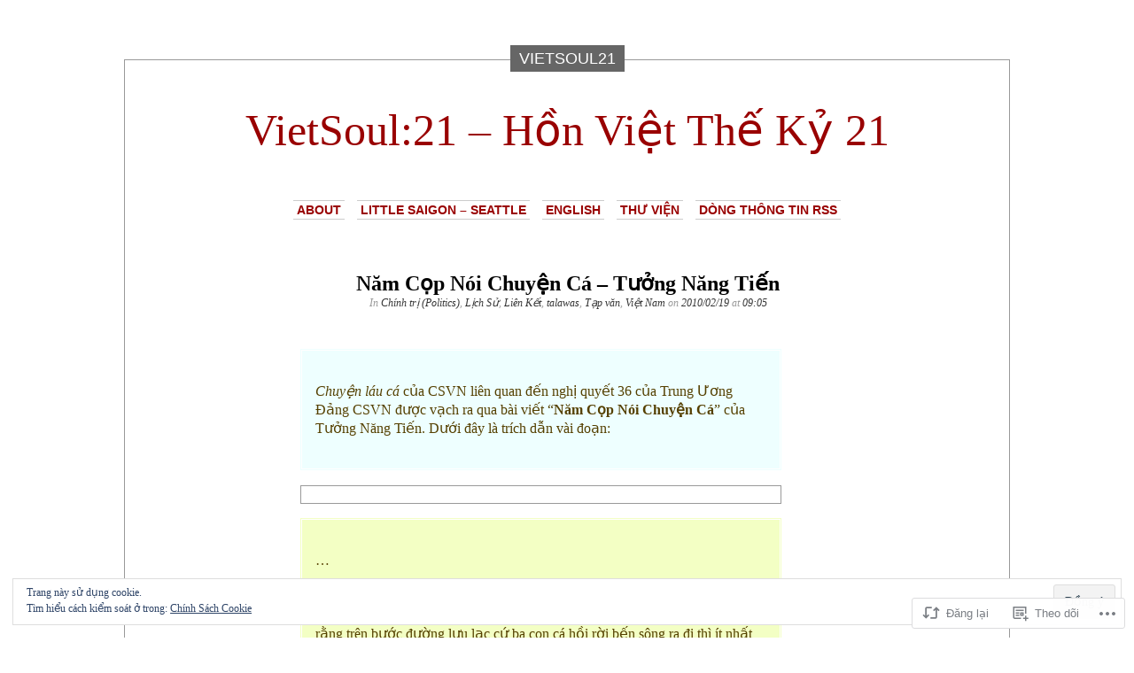

--- FILE ---
content_type: text/html; charset=UTF-8
request_url: https://vietsoul21.net/2010/02/19/t%C6%B0%E1%BB%9Fng-nang-ti%E1%BA%BFn-%E2%80%93-nam-c%E1%BB%8Dp-noi-chuy%E1%BB%87n-ca/
body_size: 29984
content:
<!DOCTYPE html PUBLIC "-//W3C//DTD XHTML 1.0 Transitional//EN" "http://www.w3.org/TR/xhtml1/DTD/xhtml1-transitional.dtd">
<html xmlns="http://www.w3.org/1999/xhtml" lang="vi">

<head profile="http://gmpg.org/xfn/11">
<meta http-equiv="Content-Type" content="text/html; charset=UTF-8" />
<title>Năm Cọp Nói Chuyện Cá &#8211; Tưởng Năng Tiến | VietSoul:21 - Hồn Việt Thế Kỷ 21</title>
<link rel="pingback" href="https://vietsoul21.net/xmlrpc.php" />
	<style type="text/css" media="screen">
			#container h1.sitename {
			font-size: 50px;
		}
	</style>
	<meta name='robots' content='max-image-preview:large' />

<!-- Async WordPress.com Remote Login -->
<script id="wpcom_remote_login_js">
var wpcom_remote_login_extra_auth = '';
function wpcom_remote_login_remove_dom_node_id( element_id ) {
	var dom_node = document.getElementById( element_id );
	if ( dom_node ) { dom_node.parentNode.removeChild( dom_node ); }
}
function wpcom_remote_login_remove_dom_node_classes( class_name ) {
	var dom_nodes = document.querySelectorAll( '.' + class_name );
	for ( var i = 0; i < dom_nodes.length; i++ ) {
		dom_nodes[ i ].parentNode.removeChild( dom_nodes[ i ] );
	}
}
function wpcom_remote_login_final_cleanup() {
	wpcom_remote_login_remove_dom_node_classes( "wpcom_remote_login_msg" );
	wpcom_remote_login_remove_dom_node_id( "wpcom_remote_login_key" );
	wpcom_remote_login_remove_dom_node_id( "wpcom_remote_login_validate" );
	wpcom_remote_login_remove_dom_node_id( "wpcom_remote_login_js" );
	wpcom_remote_login_remove_dom_node_id( "wpcom_request_access_iframe" );
	wpcom_remote_login_remove_dom_node_id( "wpcom_request_access_styles" );
}

// Watch for messages back from the remote login
window.addEventListener( "message", function( e ) {
	if ( e.origin === "https://r-login.wordpress.com" ) {
		var data = {};
		try {
			data = JSON.parse( e.data );
		} catch( e ) {
			wpcom_remote_login_final_cleanup();
			return;
		}

		if ( data.msg === 'LOGIN' ) {
			// Clean up the login check iframe
			wpcom_remote_login_remove_dom_node_id( "wpcom_remote_login_key" );

			var id_regex = new RegExp( /^[0-9]+$/ );
			var token_regex = new RegExp( /^.*|.*|.*$/ );
			if (
				token_regex.test( data.token )
				&& id_regex.test( data.wpcomid )
			) {
				// We have everything we need to ask for a login
				var script = document.createElement( "script" );
				script.setAttribute( "id", "wpcom_remote_login_validate" );
				script.src = '/remote-login.php?wpcom_remote_login=validate'
					+ '&wpcomid=' + data.wpcomid
					+ '&token=' + encodeURIComponent( data.token )
					+ '&host=' + window.location.protocol
					+ '//' + window.location.hostname
					+ '&postid=4162'
					+ '&is_singular=1';
				document.body.appendChild( script );
			}

			return;
		}

		// Safari ITP, not logged in, so redirect
		if ( data.msg === 'LOGIN-REDIRECT' ) {
			window.location = 'https://wordpress.com/log-in?redirect_to=' + window.location.href;
			return;
		}

		// Safari ITP, storage access failed, remove the request
		if ( data.msg === 'LOGIN-REMOVE' ) {
			var css_zap = 'html { -webkit-transition: margin-top 1s; transition: margin-top 1s; } /* 9001 */ html { margin-top: 0 !important; } * html body { margin-top: 0 !important; } @media screen and ( max-width: 782px ) { html { margin-top: 0 !important; } * html body { margin-top: 0 !important; } }';
			var style_zap = document.createElement( 'style' );
			style_zap.type = 'text/css';
			style_zap.appendChild( document.createTextNode( css_zap ) );
			document.body.appendChild( style_zap );

			var e = document.getElementById( 'wpcom_request_access_iframe' );
			e.parentNode.removeChild( e );

			document.cookie = 'wordpress_com_login_access=denied; path=/; max-age=31536000';

			return;
		}

		// Safari ITP
		if ( data.msg === 'REQUEST_ACCESS' ) {
			console.log( 'request access: safari' );

			// Check ITP iframe enable/disable knob
			if ( wpcom_remote_login_extra_auth !== 'safari_itp_iframe' ) {
				return;
			}

			// If we are in a "private window" there is no ITP.
			var private_window = false;
			try {
				var opendb = window.openDatabase( null, null, null, null );
			} catch( e ) {
				private_window = true;
			}

			if ( private_window ) {
				console.log( 'private window' );
				return;
			}

			var iframe = document.createElement( 'iframe' );
			iframe.id = 'wpcom_request_access_iframe';
			iframe.setAttribute( 'scrolling', 'no' );
			iframe.setAttribute( 'sandbox', 'allow-storage-access-by-user-activation allow-scripts allow-same-origin allow-top-navigation-by-user-activation' );
			iframe.src = 'https://r-login.wordpress.com/remote-login.php?wpcom_remote_login=request_access&origin=' + encodeURIComponent( data.origin ) + '&wpcomid=' + encodeURIComponent( data.wpcomid );

			var css = 'html { -webkit-transition: margin-top 1s; transition: margin-top 1s; } /* 9001 */ html { margin-top: 46px !important; } * html body { margin-top: 46px !important; } @media screen and ( max-width: 660px ) { html { margin-top: 71px !important; } * html body { margin-top: 71px !important; } #wpcom_request_access_iframe { display: block; height: 71px !important; } } #wpcom_request_access_iframe { border: 0px; height: 46px; position: fixed; top: 0; left: 0; width: 100%; min-width: 100%; z-index: 99999; background: #23282d; } ';

			var style = document.createElement( 'style' );
			style.type = 'text/css';
			style.id = 'wpcom_request_access_styles';
			style.appendChild( document.createTextNode( css ) );
			document.body.appendChild( style );

			document.body.appendChild( iframe );
		}

		if ( data.msg === 'DONE' ) {
			wpcom_remote_login_final_cleanup();
		}
	}
}, false );

// Inject the remote login iframe after the page has had a chance to load
// more critical resources
window.addEventListener( "DOMContentLoaded", function( e ) {
	var iframe = document.createElement( "iframe" );
	iframe.style.display = "none";
	iframe.setAttribute( "scrolling", "no" );
	iframe.setAttribute( "id", "wpcom_remote_login_key" );
	iframe.src = "https://r-login.wordpress.com/remote-login.php"
		+ "?wpcom_remote_login=key"
		+ "&origin=aHR0cHM6Ly92aWV0c291bDIxLm5ldA%3D%3D"
		+ "&wpcomid=8443122"
		+ "&time=" + Math.floor( Date.now() / 1000 );
	document.body.appendChild( iframe );
}, false );
</script>
<link rel='dns-prefetch' href='//s0.wp.com' />
<link rel='dns-prefetch' href='//af.pubmine.com' />
<link rel="alternate" type="application/rss+xml" title="Dòng thông tin VietSoul:21 - Hồn Việt Thế Kỷ 21 &raquo;" href="https://vietsoul21.net/feed/" />
<link rel="alternate" type="application/rss+xml" title="VietSoul:21 - Hồn Việt Thế Kỷ 21 &raquo; Dòng bình luận" href="https://vietsoul21.net/comments/feed/" />
	<script type="text/javascript">
		/* <![CDATA[ */
		function addLoadEvent(func) {
			var oldonload = window.onload;
			if (typeof window.onload != 'function') {
				window.onload = func;
			} else {
				window.onload = function () {
					oldonload();
					func();
				}
			}
		}
		/* ]]> */
	</script>
	<link crossorigin='anonymous' rel='stylesheet' id='all-css-0-1' href='/_static/??-eJx9jFEKwjAQRC9kXKqV+iOeJSRLSbPJBndD6O1tpFAQ8WfgMTMPWjGOs2JWSNUUqnPIAi34GVUA69ZyDGjINlBMhayigOhKeHYiJ/gtWFCLdXFnSMw9fKXt/MIu8aaw6Bf9U1KIeIg/1OfP9Bim2/VyH6dhXN5pUk2g&cssminify=yes' type='text/css' media='all' />
<style id='wp-emoji-styles-inline-css'>

	img.wp-smiley, img.emoji {
		display: inline !important;
		border: none !important;
		box-shadow: none !important;
		height: 1em !important;
		width: 1em !important;
		margin: 0 0.07em !important;
		vertical-align: -0.1em !important;
		background: none !important;
		padding: 0 !important;
	}
/*# sourceURL=wp-emoji-styles-inline-css */
</style>
<link crossorigin='anonymous' rel='stylesheet' id='all-css-2-1' href='/wp-content/plugins/gutenberg-core/v22.2.0/build/styles/block-library/style.css?m=1764855221i&cssminify=yes' type='text/css' media='all' />
<style id='wp-block-library-inline-css'>
.has-text-align-justify {
	text-align:justify;
}
.has-text-align-justify{text-align:justify;}

/*# sourceURL=wp-block-library-inline-css */
</style><style id='global-styles-inline-css'>
:root{--wp--preset--aspect-ratio--square: 1;--wp--preset--aspect-ratio--4-3: 4/3;--wp--preset--aspect-ratio--3-4: 3/4;--wp--preset--aspect-ratio--3-2: 3/2;--wp--preset--aspect-ratio--2-3: 2/3;--wp--preset--aspect-ratio--16-9: 16/9;--wp--preset--aspect-ratio--9-16: 9/16;--wp--preset--color--black: #000000;--wp--preset--color--cyan-bluish-gray: #abb8c3;--wp--preset--color--white: #ffffff;--wp--preset--color--pale-pink: #f78da7;--wp--preset--color--vivid-red: #cf2e2e;--wp--preset--color--luminous-vivid-orange: #ff6900;--wp--preset--color--luminous-vivid-amber: #fcb900;--wp--preset--color--light-green-cyan: #7bdcb5;--wp--preset--color--vivid-green-cyan: #00d084;--wp--preset--color--pale-cyan-blue: #8ed1fc;--wp--preset--color--vivid-cyan-blue: #0693e3;--wp--preset--color--vivid-purple: #9b51e0;--wp--preset--gradient--vivid-cyan-blue-to-vivid-purple: linear-gradient(135deg,rgb(6,147,227) 0%,rgb(155,81,224) 100%);--wp--preset--gradient--light-green-cyan-to-vivid-green-cyan: linear-gradient(135deg,rgb(122,220,180) 0%,rgb(0,208,130) 100%);--wp--preset--gradient--luminous-vivid-amber-to-luminous-vivid-orange: linear-gradient(135deg,rgb(252,185,0) 0%,rgb(255,105,0) 100%);--wp--preset--gradient--luminous-vivid-orange-to-vivid-red: linear-gradient(135deg,rgb(255,105,0) 0%,rgb(207,46,46) 100%);--wp--preset--gradient--very-light-gray-to-cyan-bluish-gray: linear-gradient(135deg,rgb(238,238,238) 0%,rgb(169,184,195) 100%);--wp--preset--gradient--cool-to-warm-spectrum: linear-gradient(135deg,rgb(74,234,220) 0%,rgb(151,120,209) 20%,rgb(207,42,186) 40%,rgb(238,44,130) 60%,rgb(251,105,98) 80%,rgb(254,248,76) 100%);--wp--preset--gradient--blush-light-purple: linear-gradient(135deg,rgb(255,206,236) 0%,rgb(152,150,240) 100%);--wp--preset--gradient--blush-bordeaux: linear-gradient(135deg,rgb(254,205,165) 0%,rgb(254,45,45) 50%,rgb(107,0,62) 100%);--wp--preset--gradient--luminous-dusk: linear-gradient(135deg,rgb(255,203,112) 0%,rgb(199,81,192) 50%,rgb(65,88,208) 100%);--wp--preset--gradient--pale-ocean: linear-gradient(135deg,rgb(255,245,203) 0%,rgb(182,227,212) 50%,rgb(51,167,181) 100%);--wp--preset--gradient--electric-grass: linear-gradient(135deg,rgb(202,248,128) 0%,rgb(113,206,126) 100%);--wp--preset--gradient--midnight: linear-gradient(135deg,rgb(2,3,129) 0%,rgb(40,116,252) 100%);--wp--preset--font-size--small: 13px;--wp--preset--font-size--medium: 20px;--wp--preset--font-size--large: 36px;--wp--preset--font-size--x-large: 42px;--wp--preset--font-family--albert-sans: 'Albert Sans', sans-serif;--wp--preset--font-family--alegreya: Alegreya, serif;--wp--preset--font-family--arvo: Arvo, serif;--wp--preset--font-family--bodoni-moda: 'Bodoni Moda', serif;--wp--preset--font-family--bricolage-grotesque: 'Bricolage Grotesque', sans-serif;--wp--preset--font-family--cabin: Cabin, sans-serif;--wp--preset--font-family--chivo: Chivo, sans-serif;--wp--preset--font-family--commissioner: Commissioner, sans-serif;--wp--preset--font-family--cormorant: Cormorant, serif;--wp--preset--font-family--courier-prime: 'Courier Prime', monospace;--wp--preset--font-family--crimson-pro: 'Crimson Pro', serif;--wp--preset--font-family--dm-mono: 'DM Mono', monospace;--wp--preset--font-family--dm-sans: 'DM Sans', sans-serif;--wp--preset--font-family--dm-serif-display: 'DM Serif Display', serif;--wp--preset--font-family--domine: Domine, serif;--wp--preset--font-family--eb-garamond: 'EB Garamond', serif;--wp--preset--font-family--epilogue: Epilogue, sans-serif;--wp--preset--font-family--fahkwang: Fahkwang, sans-serif;--wp--preset--font-family--figtree: Figtree, sans-serif;--wp--preset--font-family--fira-sans: 'Fira Sans', sans-serif;--wp--preset--font-family--fjalla-one: 'Fjalla One', sans-serif;--wp--preset--font-family--fraunces: Fraunces, serif;--wp--preset--font-family--gabarito: Gabarito, system-ui;--wp--preset--font-family--ibm-plex-mono: 'IBM Plex Mono', monospace;--wp--preset--font-family--ibm-plex-sans: 'IBM Plex Sans', sans-serif;--wp--preset--font-family--ibarra-real-nova: 'Ibarra Real Nova', serif;--wp--preset--font-family--instrument-serif: 'Instrument Serif', serif;--wp--preset--font-family--inter: Inter, sans-serif;--wp--preset--font-family--josefin-sans: 'Josefin Sans', sans-serif;--wp--preset--font-family--jost: Jost, sans-serif;--wp--preset--font-family--libre-baskerville: 'Libre Baskerville', serif;--wp--preset--font-family--libre-franklin: 'Libre Franklin', sans-serif;--wp--preset--font-family--literata: Literata, serif;--wp--preset--font-family--lora: Lora, serif;--wp--preset--font-family--merriweather: Merriweather, serif;--wp--preset--font-family--montserrat: Montserrat, sans-serif;--wp--preset--font-family--newsreader: Newsreader, serif;--wp--preset--font-family--noto-sans-mono: 'Noto Sans Mono', sans-serif;--wp--preset--font-family--nunito: Nunito, sans-serif;--wp--preset--font-family--open-sans: 'Open Sans', sans-serif;--wp--preset--font-family--overpass: Overpass, sans-serif;--wp--preset--font-family--pt-serif: 'PT Serif', serif;--wp--preset--font-family--petrona: Petrona, serif;--wp--preset--font-family--piazzolla: Piazzolla, serif;--wp--preset--font-family--playfair-display: 'Playfair Display', serif;--wp--preset--font-family--plus-jakarta-sans: 'Plus Jakarta Sans', sans-serif;--wp--preset--font-family--poppins: Poppins, sans-serif;--wp--preset--font-family--raleway: Raleway, sans-serif;--wp--preset--font-family--roboto: Roboto, sans-serif;--wp--preset--font-family--roboto-slab: 'Roboto Slab', serif;--wp--preset--font-family--rubik: Rubik, sans-serif;--wp--preset--font-family--rufina: Rufina, serif;--wp--preset--font-family--sora: Sora, sans-serif;--wp--preset--font-family--source-sans-3: 'Source Sans 3', sans-serif;--wp--preset--font-family--source-serif-4: 'Source Serif 4', serif;--wp--preset--font-family--space-mono: 'Space Mono', monospace;--wp--preset--font-family--syne: Syne, sans-serif;--wp--preset--font-family--texturina: Texturina, serif;--wp--preset--font-family--urbanist: Urbanist, sans-serif;--wp--preset--font-family--work-sans: 'Work Sans', sans-serif;--wp--preset--spacing--20: 0.44rem;--wp--preset--spacing--30: 0.67rem;--wp--preset--spacing--40: 1rem;--wp--preset--spacing--50: 1.5rem;--wp--preset--spacing--60: 2.25rem;--wp--preset--spacing--70: 3.38rem;--wp--preset--spacing--80: 5.06rem;--wp--preset--shadow--natural: 6px 6px 9px rgba(0, 0, 0, 0.2);--wp--preset--shadow--deep: 12px 12px 50px rgba(0, 0, 0, 0.4);--wp--preset--shadow--sharp: 6px 6px 0px rgba(0, 0, 0, 0.2);--wp--preset--shadow--outlined: 6px 6px 0px -3px rgb(255, 255, 255), 6px 6px rgb(0, 0, 0);--wp--preset--shadow--crisp: 6px 6px 0px rgb(0, 0, 0);}:where(.is-layout-flex){gap: 0.5em;}:where(.is-layout-grid){gap: 0.5em;}body .is-layout-flex{display: flex;}.is-layout-flex{flex-wrap: wrap;align-items: center;}.is-layout-flex > :is(*, div){margin: 0;}body .is-layout-grid{display: grid;}.is-layout-grid > :is(*, div){margin: 0;}:where(.wp-block-columns.is-layout-flex){gap: 2em;}:where(.wp-block-columns.is-layout-grid){gap: 2em;}:where(.wp-block-post-template.is-layout-flex){gap: 1.25em;}:where(.wp-block-post-template.is-layout-grid){gap: 1.25em;}.has-black-color{color: var(--wp--preset--color--black) !important;}.has-cyan-bluish-gray-color{color: var(--wp--preset--color--cyan-bluish-gray) !important;}.has-white-color{color: var(--wp--preset--color--white) !important;}.has-pale-pink-color{color: var(--wp--preset--color--pale-pink) !important;}.has-vivid-red-color{color: var(--wp--preset--color--vivid-red) !important;}.has-luminous-vivid-orange-color{color: var(--wp--preset--color--luminous-vivid-orange) !important;}.has-luminous-vivid-amber-color{color: var(--wp--preset--color--luminous-vivid-amber) !important;}.has-light-green-cyan-color{color: var(--wp--preset--color--light-green-cyan) !important;}.has-vivid-green-cyan-color{color: var(--wp--preset--color--vivid-green-cyan) !important;}.has-pale-cyan-blue-color{color: var(--wp--preset--color--pale-cyan-blue) !important;}.has-vivid-cyan-blue-color{color: var(--wp--preset--color--vivid-cyan-blue) !important;}.has-vivid-purple-color{color: var(--wp--preset--color--vivid-purple) !important;}.has-black-background-color{background-color: var(--wp--preset--color--black) !important;}.has-cyan-bluish-gray-background-color{background-color: var(--wp--preset--color--cyan-bluish-gray) !important;}.has-white-background-color{background-color: var(--wp--preset--color--white) !important;}.has-pale-pink-background-color{background-color: var(--wp--preset--color--pale-pink) !important;}.has-vivid-red-background-color{background-color: var(--wp--preset--color--vivid-red) !important;}.has-luminous-vivid-orange-background-color{background-color: var(--wp--preset--color--luminous-vivid-orange) !important;}.has-luminous-vivid-amber-background-color{background-color: var(--wp--preset--color--luminous-vivid-amber) !important;}.has-light-green-cyan-background-color{background-color: var(--wp--preset--color--light-green-cyan) !important;}.has-vivid-green-cyan-background-color{background-color: var(--wp--preset--color--vivid-green-cyan) !important;}.has-pale-cyan-blue-background-color{background-color: var(--wp--preset--color--pale-cyan-blue) !important;}.has-vivid-cyan-blue-background-color{background-color: var(--wp--preset--color--vivid-cyan-blue) !important;}.has-vivid-purple-background-color{background-color: var(--wp--preset--color--vivid-purple) !important;}.has-black-border-color{border-color: var(--wp--preset--color--black) !important;}.has-cyan-bluish-gray-border-color{border-color: var(--wp--preset--color--cyan-bluish-gray) !important;}.has-white-border-color{border-color: var(--wp--preset--color--white) !important;}.has-pale-pink-border-color{border-color: var(--wp--preset--color--pale-pink) !important;}.has-vivid-red-border-color{border-color: var(--wp--preset--color--vivid-red) !important;}.has-luminous-vivid-orange-border-color{border-color: var(--wp--preset--color--luminous-vivid-orange) !important;}.has-luminous-vivid-amber-border-color{border-color: var(--wp--preset--color--luminous-vivid-amber) !important;}.has-light-green-cyan-border-color{border-color: var(--wp--preset--color--light-green-cyan) !important;}.has-vivid-green-cyan-border-color{border-color: var(--wp--preset--color--vivid-green-cyan) !important;}.has-pale-cyan-blue-border-color{border-color: var(--wp--preset--color--pale-cyan-blue) !important;}.has-vivid-cyan-blue-border-color{border-color: var(--wp--preset--color--vivid-cyan-blue) !important;}.has-vivid-purple-border-color{border-color: var(--wp--preset--color--vivid-purple) !important;}.has-vivid-cyan-blue-to-vivid-purple-gradient-background{background: var(--wp--preset--gradient--vivid-cyan-blue-to-vivid-purple) !important;}.has-light-green-cyan-to-vivid-green-cyan-gradient-background{background: var(--wp--preset--gradient--light-green-cyan-to-vivid-green-cyan) !important;}.has-luminous-vivid-amber-to-luminous-vivid-orange-gradient-background{background: var(--wp--preset--gradient--luminous-vivid-amber-to-luminous-vivid-orange) !important;}.has-luminous-vivid-orange-to-vivid-red-gradient-background{background: var(--wp--preset--gradient--luminous-vivid-orange-to-vivid-red) !important;}.has-very-light-gray-to-cyan-bluish-gray-gradient-background{background: var(--wp--preset--gradient--very-light-gray-to-cyan-bluish-gray) !important;}.has-cool-to-warm-spectrum-gradient-background{background: var(--wp--preset--gradient--cool-to-warm-spectrum) !important;}.has-blush-light-purple-gradient-background{background: var(--wp--preset--gradient--blush-light-purple) !important;}.has-blush-bordeaux-gradient-background{background: var(--wp--preset--gradient--blush-bordeaux) !important;}.has-luminous-dusk-gradient-background{background: var(--wp--preset--gradient--luminous-dusk) !important;}.has-pale-ocean-gradient-background{background: var(--wp--preset--gradient--pale-ocean) !important;}.has-electric-grass-gradient-background{background: var(--wp--preset--gradient--electric-grass) !important;}.has-midnight-gradient-background{background: var(--wp--preset--gradient--midnight) !important;}.has-small-font-size{font-size: var(--wp--preset--font-size--small) !important;}.has-medium-font-size{font-size: var(--wp--preset--font-size--medium) !important;}.has-large-font-size{font-size: var(--wp--preset--font-size--large) !important;}.has-x-large-font-size{font-size: var(--wp--preset--font-size--x-large) !important;}.has-albert-sans-font-family{font-family: var(--wp--preset--font-family--albert-sans) !important;}.has-alegreya-font-family{font-family: var(--wp--preset--font-family--alegreya) !important;}.has-arvo-font-family{font-family: var(--wp--preset--font-family--arvo) !important;}.has-bodoni-moda-font-family{font-family: var(--wp--preset--font-family--bodoni-moda) !important;}.has-bricolage-grotesque-font-family{font-family: var(--wp--preset--font-family--bricolage-grotesque) !important;}.has-cabin-font-family{font-family: var(--wp--preset--font-family--cabin) !important;}.has-chivo-font-family{font-family: var(--wp--preset--font-family--chivo) !important;}.has-commissioner-font-family{font-family: var(--wp--preset--font-family--commissioner) !important;}.has-cormorant-font-family{font-family: var(--wp--preset--font-family--cormorant) !important;}.has-courier-prime-font-family{font-family: var(--wp--preset--font-family--courier-prime) !important;}.has-crimson-pro-font-family{font-family: var(--wp--preset--font-family--crimson-pro) !important;}.has-dm-mono-font-family{font-family: var(--wp--preset--font-family--dm-mono) !important;}.has-dm-sans-font-family{font-family: var(--wp--preset--font-family--dm-sans) !important;}.has-dm-serif-display-font-family{font-family: var(--wp--preset--font-family--dm-serif-display) !important;}.has-domine-font-family{font-family: var(--wp--preset--font-family--domine) !important;}.has-eb-garamond-font-family{font-family: var(--wp--preset--font-family--eb-garamond) !important;}.has-epilogue-font-family{font-family: var(--wp--preset--font-family--epilogue) !important;}.has-fahkwang-font-family{font-family: var(--wp--preset--font-family--fahkwang) !important;}.has-figtree-font-family{font-family: var(--wp--preset--font-family--figtree) !important;}.has-fira-sans-font-family{font-family: var(--wp--preset--font-family--fira-sans) !important;}.has-fjalla-one-font-family{font-family: var(--wp--preset--font-family--fjalla-one) !important;}.has-fraunces-font-family{font-family: var(--wp--preset--font-family--fraunces) !important;}.has-gabarito-font-family{font-family: var(--wp--preset--font-family--gabarito) !important;}.has-ibm-plex-mono-font-family{font-family: var(--wp--preset--font-family--ibm-plex-mono) !important;}.has-ibm-plex-sans-font-family{font-family: var(--wp--preset--font-family--ibm-plex-sans) !important;}.has-ibarra-real-nova-font-family{font-family: var(--wp--preset--font-family--ibarra-real-nova) !important;}.has-instrument-serif-font-family{font-family: var(--wp--preset--font-family--instrument-serif) !important;}.has-inter-font-family{font-family: var(--wp--preset--font-family--inter) !important;}.has-josefin-sans-font-family{font-family: var(--wp--preset--font-family--josefin-sans) !important;}.has-jost-font-family{font-family: var(--wp--preset--font-family--jost) !important;}.has-libre-baskerville-font-family{font-family: var(--wp--preset--font-family--libre-baskerville) !important;}.has-libre-franklin-font-family{font-family: var(--wp--preset--font-family--libre-franklin) !important;}.has-literata-font-family{font-family: var(--wp--preset--font-family--literata) !important;}.has-lora-font-family{font-family: var(--wp--preset--font-family--lora) !important;}.has-merriweather-font-family{font-family: var(--wp--preset--font-family--merriweather) !important;}.has-montserrat-font-family{font-family: var(--wp--preset--font-family--montserrat) !important;}.has-newsreader-font-family{font-family: var(--wp--preset--font-family--newsreader) !important;}.has-noto-sans-mono-font-family{font-family: var(--wp--preset--font-family--noto-sans-mono) !important;}.has-nunito-font-family{font-family: var(--wp--preset--font-family--nunito) !important;}.has-open-sans-font-family{font-family: var(--wp--preset--font-family--open-sans) !important;}.has-overpass-font-family{font-family: var(--wp--preset--font-family--overpass) !important;}.has-pt-serif-font-family{font-family: var(--wp--preset--font-family--pt-serif) !important;}.has-petrona-font-family{font-family: var(--wp--preset--font-family--petrona) !important;}.has-piazzolla-font-family{font-family: var(--wp--preset--font-family--piazzolla) !important;}.has-playfair-display-font-family{font-family: var(--wp--preset--font-family--playfair-display) !important;}.has-plus-jakarta-sans-font-family{font-family: var(--wp--preset--font-family--plus-jakarta-sans) !important;}.has-poppins-font-family{font-family: var(--wp--preset--font-family--poppins) !important;}.has-raleway-font-family{font-family: var(--wp--preset--font-family--raleway) !important;}.has-roboto-font-family{font-family: var(--wp--preset--font-family--roboto) !important;}.has-roboto-slab-font-family{font-family: var(--wp--preset--font-family--roboto-slab) !important;}.has-rubik-font-family{font-family: var(--wp--preset--font-family--rubik) !important;}.has-rufina-font-family{font-family: var(--wp--preset--font-family--rufina) !important;}.has-sora-font-family{font-family: var(--wp--preset--font-family--sora) !important;}.has-source-sans-3-font-family{font-family: var(--wp--preset--font-family--source-sans-3) !important;}.has-source-serif-4-font-family{font-family: var(--wp--preset--font-family--source-serif-4) !important;}.has-space-mono-font-family{font-family: var(--wp--preset--font-family--space-mono) !important;}.has-syne-font-family{font-family: var(--wp--preset--font-family--syne) !important;}.has-texturina-font-family{font-family: var(--wp--preset--font-family--texturina) !important;}.has-urbanist-font-family{font-family: var(--wp--preset--font-family--urbanist) !important;}.has-work-sans-font-family{font-family: var(--wp--preset--font-family--work-sans) !important;}
/*# sourceURL=global-styles-inline-css */
</style>

<style id='classic-theme-styles-inline-css'>
/*! This file is auto-generated */
.wp-block-button__link{color:#fff;background-color:#32373c;border-radius:9999px;box-shadow:none;text-decoration:none;padding:calc(.667em + 2px) calc(1.333em + 2px);font-size:1.125em}.wp-block-file__button{background:#32373c;color:#fff;text-decoration:none}
/*# sourceURL=/wp-includes/css/classic-themes.min.css */
</style>
<link crossorigin='anonymous' rel='stylesheet' id='all-css-4-1' href='/_static/??-eJxti8sKAjEMAH/IGHdFxYP4LX0ErTRt2KQs/v1GPOplDsMMrgKpN6NmyAOkjkdpiqkv5J4lGHrBlEugSuzZPqnu8P+2ij8QoyykCk4ug8GePurP99UoI2Im6cBBXYWMau9Kn/zOt+lyOh+v0zwfXhvLzT8t&cssminify=yes' type='text/css' media='all' />
<link crossorigin='anonymous' rel='stylesheet' id='all-css-6-1' href='/_static/??-eJzTLy/QTc7PK0nNK9HPLdUtyClNz8wr1i9KTcrJTwcy0/WTi5G5ekCujj52Temp+bo5+cmJJZn5eSgc3bScxMwikFb7XFtDE1NLExMLc0OTLACohS2q&cssminify=yes' type='text/css' media='all' />
<link crossorigin='anonymous' rel='stylesheet' id='print-css-7-1' href='/wp-content/mu-plugins/global-print/global-print.css?m=1465851035i&cssminify=yes' type='text/css' media='print' />
<style id='jetpack-global-styles-frontend-style-inline-css'>
:root { --font-headings: unset; --font-base: unset; --font-headings-default: -apple-system,BlinkMacSystemFont,"Segoe UI",Roboto,Oxygen-Sans,Ubuntu,Cantarell,"Helvetica Neue",sans-serif; --font-base-default: -apple-system,BlinkMacSystemFont,"Segoe UI",Roboto,Oxygen-Sans,Ubuntu,Cantarell,"Helvetica Neue",sans-serif;}
/*# sourceURL=jetpack-global-styles-frontend-style-inline-css */
</style>
<link crossorigin='anonymous' rel='stylesheet' id='all-css-10-1' href='/_static/??-eJyNjcEKwjAQRH/IuFRT6kX8FNkmS5K6yQY3Qfx7bfEiXrwM82B4A49qnJRGpUHupnIPqSgs1Cq624chi6zhO5OCRryTR++fW00l7J3qDv43XVNxoOISsmEJol/wY2uR8vs3WggsM/I6uOTzMI3Hw8lOg11eUT1JKA==&cssminify=yes' type='text/css' media='all' />
<script type="text/javascript" id="jetpack_related-posts-js-extra">
/* <![CDATA[ */
var related_posts_js_options = {"post_heading":"h4"};
//# sourceURL=jetpack_related-posts-js-extra
/* ]]> */
</script>
<script type="text/javascript" id="wpcom-actionbar-placeholder-js-extra">
/* <![CDATA[ */
var actionbardata = {"siteID":"8443122","postID":"4162","siteURL":"https://vietsoul21.net","xhrURL":"https://vietsoul21.net/wp-admin/admin-ajax.php","nonce":"2b4b87fe72","isLoggedIn":"","statusMessage":"","subsEmailDefault":"instantly","proxyScriptUrl":"https://s0.wp.com/wp-content/js/wpcom-proxy-request.js?m=1513050504i&amp;ver=20211021","shortlink":"https://wp.me/pzqro-158","i18n":{"followedText":"C\u00e1c b\u00e0i vi\u1ebft m\u1edbi t\u1eeb trang web n\u00e0y gi\u1edd s\u1ebd xu\u1ea5t hi\u1ec7n trong \u003Ca href=\"https://wordpress.com/reader\"\u003EReader\u003C/a\u003E c\u1ee7a b\u1ea1n","foldBar":"\u1ea8n menu","unfoldBar":"Hi\u1ec7n menu","shortLinkCopied":"Li\u00ean k\u1ebft ng\u1eafn \u0111\u00e3 \u0111\u01b0\u1ee3c sao ch\u00e9p v\u00e0o clipboard."}};
//# sourceURL=wpcom-actionbar-placeholder-js-extra
/* ]]> */
</script>
<script type="text/javascript" id="jetpack-mu-wpcom-settings-js-before">
/* <![CDATA[ */
var JETPACK_MU_WPCOM_SETTINGS = {"assetsUrl":"https://s0.wp.com/wp-content/mu-plugins/jetpack-mu-wpcom-plugin/moon/jetpack_vendor/automattic/jetpack-mu-wpcom/src/build/"};
//# sourceURL=jetpack-mu-wpcom-settings-js-before
/* ]]> */
</script>
<script crossorigin='anonymous' type='text/javascript'  src='/_static/??-eJx1T1sOAiEMvJC1usnql/EohgWygkArBVdvL8ZH1OjXZNp5tDgxaErFpoKxAoc6uiTobWGlDw+OkSjhziWNQ3XBYLZBFWuASYp8snl0ae5lhm/BvmlCAc50vjx3LSxUY+W29Mdq8+UB7wF/RRDdmFvpr7ayt7FZuA5oLBNEJW2kDIrOjtu9d/y2DYHG1/8TZaOMgA5K5N6vI+OpuwEkSjAazi1iGzfLdd8vFquu6/0Vojd8Bw=='></script>
<script type="text/javascript" id="rlt-proxy-js-after">
/* <![CDATA[ */
	rltInitialize( {"token":null,"iframeOrigins":["https:\/\/widgets.wp.com"]} );
//# sourceURL=rlt-proxy-js-after
/* ]]> */
</script>
<link rel="EditURI" type="application/rsd+xml" title="RSD" href="https://vietsoul21.wordpress.com/xmlrpc.php?rsd" />
<meta name="generator" content="WordPress.com" />
<link rel="canonical" href="https://vietsoul21.net/2010/02/19/t%c6%b0%e1%bb%9fng-nang-ti%e1%ba%bfn-%e2%80%93-nam-c%e1%bb%8dp-noi-chuy%e1%bb%87n-ca/" />
<link rel='shortlink' href='https://wp.me/pzqro-158' />
<link rel="alternate" type="application/json+oembed" href="https://public-api.wordpress.com/oembed/?format=json&amp;url=https%3A%2F%2Fvietsoul21.net%2F2010%2F02%2F19%2Ft%25c6%25b0%25e1%25bb%259fng-nang-ti%25e1%25ba%25bfn-%25e2%2580%2593-nam-c%25e1%25bb%258dp-noi-chuy%25e1%25bb%2587n-ca%2F&amp;for=wpcom-auto-discovery" /><link rel="alternate" type="application/xml+oembed" href="https://public-api.wordpress.com/oembed/?format=xml&amp;url=https%3A%2F%2Fvietsoul21.net%2F2010%2F02%2F19%2Ft%25c6%25b0%25e1%25bb%259fng-nang-ti%25e1%25ba%25bfn-%25e2%2580%2593-nam-c%25e1%25bb%258dp-noi-chuy%25e1%25bb%2587n-ca%2F&amp;for=wpcom-auto-discovery" />
<!-- Jetpack Open Graph Tags -->
<meta property="og:type" content="article" />
<meta property="og:title" content="Năm Cọp Nói Chuyện Cá &#8211; Tưởng Năng Tiến" />
<meta property="og:url" content="https://vietsoul21.net/2010/02/19/t%c6%b0%e1%bb%9fng-nang-ti%e1%ba%bfn-%e2%80%93-nam-c%e1%bb%8dp-noi-chuy%e1%bb%87n-ca/" />
<meta property="og:description" content="Chuyện láu cá của CSVN liên quan đến nghị quyết 36 của Trung Ương Đảng CSVN được vạch ra qua bài viết “Năm Cọp Nói Chuyện Cá” của Tưởng Năng Tiến. Dưới đây là trích dẫn vài đoạn: … &#8230; Từ năm 1…" />
<meta property="article:published_time" content="2010-02-19T16:05:10+00:00" />
<meta property="article:modified_time" content="2010-03-14T06:30:41+00:00" />
<meta property="og:site_name" content="VietSoul:21 - Hồn Việt Thế Kỷ 21" />
<meta property="og:image" content="https://secure.gravatar.com/blavatar/6cd25a9ee17f83d0519e153dbd6858462f938bd0983796f6a831dff440302ba5?s=200&#038;ts=1768776811" />
<meta property="og:image:width" content="200" />
<meta property="og:image:height" content="200" />
<meta property="og:image:alt" content="" />
<meta property="og:locale" content="vi_VN" />
<meta property="article:publisher" content="https://www.facebook.com/WordPresscom" />
<meta name="twitter:text:title" content="Năm Cọp Nói Chuyện Cá &#8211; Tưởng Năng&nbsp;Tiến" />
<meta name="twitter:image" content="https://secure.gravatar.com/blavatar/6cd25a9ee17f83d0519e153dbd6858462f938bd0983796f6a831dff440302ba5?s=240" />
<meta name="twitter:card" content="summary" />

<!-- End Jetpack Open Graph Tags -->
<link rel="shortcut icon" type="image/x-icon" href="https://secure.gravatar.com/blavatar/6cd25a9ee17f83d0519e153dbd6858462f938bd0983796f6a831dff440302ba5?s=32" sizes="16x16" />
<link rel="icon" type="image/x-icon" href="https://secure.gravatar.com/blavatar/6cd25a9ee17f83d0519e153dbd6858462f938bd0983796f6a831dff440302ba5?s=32" sizes="16x16" />
<link rel="apple-touch-icon" href="https://secure.gravatar.com/blavatar/6cd25a9ee17f83d0519e153dbd6858462f938bd0983796f6a831dff440302ba5?s=114" />
<link rel='openid.server' href='https://vietsoul21.net/?openidserver=1' />
<link rel='openid.delegate' href='https://vietsoul21.net/' />
<link rel="search" type="application/opensearchdescription+xml" href="https://vietsoul21.net/osd.xml" title="VietSoul:21 - Hồn Việt Thế Kỷ 21" />
<link rel="search" type="application/opensearchdescription+xml" href="https://s1.wp.com/opensearch.xml" title="WordPress.com" />
		<style id="wpcom-hotfix-masterbar-style">
			@media screen and (min-width: 783px) {
				#wpadminbar .quicklinks li#wp-admin-bar-my-account.with-avatar > a img {
					margin-top: 5px;
				}
			}
		</style>
				<style type="text/css">
			.recentcomments a {
				display: inline !important;
				padding: 0 !important;
				margin: 0 !important;
			}

			table.recentcommentsavatartop img.avatar, table.recentcommentsavatarend img.avatar {
				border: 0px;
				margin: 0;
			}

			table.recentcommentsavatartop a, table.recentcommentsavatarend a {
				border: 0px !important;
				background-color: transparent !important;
			}

			td.recentcommentsavatarend, td.recentcommentsavatartop {
				padding: 0px 0px 1px 0px;
				margin: 0px;
			}

			td.recentcommentstextend {
				border: none !important;
				padding: 0px 0px 2px 10px;
			}

			.rtl td.recentcommentstextend {
				padding: 0px 10px 2px 0px;
			}

			td.recentcommentstexttop {
				border: none;
				padding: 0px 0px 0px 10px;
			}

			.rtl td.recentcommentstexttop {
				padding: 0px 10px 0px 0px;
			}
		</style>
		<meta name="description" content="Chuyện láu cá của CSVN liên quan đến nghị quyết 36 của Trung Ương Đảng CSVN được vạch ra qua bài viết “Năm Cọp Nói Chuyện Cá” của Tưởng Năng Tiến. Dưới đây là trích dẫn vài đoạn: … ... Từ năm 1978 cho đế năm 1990, bằng hình thức này hay hình thức khác,&hellip;" />
<script type="text/javascript">
/* <![CDATA[ */
var wa_client = {}; wa_client.cmd = []; wa_client.config = { 'blog_id': 8443122, 'blog_language': 'vi', 'is_wordads': false, 'hosting_type': 0, 'afp_account_id': null, 'afp_host_id': 5038568878849053, 'theme': 'pub/depo-masthead', '_': { 'title': 'Quảng cáo', 'privacy_settings': 'Cài đặt chế độ riêng tư' }, 'formats': [ 'inline', 'belowpost', 'bottom_sticky', 'sidebar_sticky_right', 'sidebar', 'gutenberg_rectangle', 'gutenberg_leaderboard', 'gutenberg_mobile_leaderboard', 'gutenberg_skyscraper' ] };
/* ]]> */
</script>
		<script type="text/javascript">

			window.doNotSellCallback = function() {

				var linkElements = [
					'a[href="https://wordpress.com/?ref=footer_blog"]',
					'a[href="https://wordpress.com/?ref=footer_website"]',
					'a[href="https://wordpress.com/?ref=vertical_footer"]',
					'a[href^="https://wordpress.com/?ref=footer_segment_"]',
				].join(',');

				var dnsLink = document.createElement( 'a' );
				dnsLink.href = 'https://wordpress.com/vi/advertising-program-optout/';
				dnsLink.classList.add( 'do-not-sell-link' );
				dnsLink.rel = 'nofollow';
				dnsLink.style.marginLeft = '0.5em';
				dnsLink.textContent = 'Đừng bán hoặc chia sẻ Thông Tin Cá Nhân';

				var creditLinks = document.querySelectorAll( linkElements );

				if ( 0 === creditLinks.length ) {
					return false;
				}

				Array.prototype.forEach.call( creditLinks, function( el ) {
					el.insertAdjacentElement( 'afterend', dnsLink );
				});

				return true;
			};

		</script>
		<script type="text/javascript">
	window.google_analytics_uacct = "UA-52447-2";
</script>

<script type="text/javascript">
	var _gaq = _gaq || [];
	_gaq.push(['_setAccount', 'UA-52447-2']);
	_gaq.push(['_gat._anonymizeIp']);
	_gaq.push(['_setDomainName', 'none']);
	_gaq.push(['_setAllowLinker', true]);
	_gaq.push(['_initData']);
	_gaq.push(['_trackPageview']);

	(function() {
		var ga = document.createElement('script'); ga.type = 'text/javascript'; ga.async = true;
		ga.src = ('https:' == document.location.protocol ? 'https://ssl' : 'http://www') + '.google-analytics.com/ga.js';
		(document.getElementsByTagName('head')[0] || document.getElementsByTagName('body')[0]).appendChild(ga);
	})();
</script>
<link crossorigin='anonymous' rel='stylesheet' id='all-css-2-3' href='/wp-content/mu-plugins/jetpack-plugin/moon/_inc/build/subscriptions/subscriptions.min.css?m=1753976312i&cssminify=yes' type='text/css' media='all' />
</head>
<body class="wp-singular post-template-default single single-post postid-4162 single-format-standard wp-theme-pubdepo-masthead customizer-styles-applied jetpack-reblog-enabled">
<div id="page">

<h1 class="name"><a href="https://vietsoul21.net/" title="Facebook: &quot;Đinh-Lê-Lý-Trần Hồn-Việt&quot;, https://www.facebook.com/vietsoul21) Chủ trương: Hồn thiêng Việt kết tụ cho công bằng, bác ái, dân chủ, tự do, phú cường đến dân Việt thế kỷ 21"><span>
vietsoul21</span></a></h1>

<div id="container">
	<div class="sleeve">

		<div id="header">
			<h1 class="sitename">
			<a href="https://vietsoul21.net" title="Facebook: &quot;Đinh-Lê-Lý-Trần Hồn-Việt&quot;, https://www.facebook.com/vietsoul21) Chủ trương: Hồn thiêng Việt kết tụ cho công bằng, bác ái, dân chủ, tự do, phú cường đến dân Việt thế kỷ 21">			VietSoul:21 &#8211; Hồn Việt Thế Kỷ 21			</a>			</h1>

			<div id="menu">
					<ul class="menu">
		<li class="page_item page-item-2 current_page_parent"><a href="https://vietsoul21.net/about/">About</a></li>
<li class="page_item page-item-31"><a href="https://vietsoul21.net/vi%e1%bb%87t-nam/">Little Saigon &#8211;&nbsp;Seattle</a></li>
<li class="page_item page-item-34"><a href="https://vietsoul21.net/vietworld/">English</a></li>
		<li><a href="https://vietsoul21.net/2017/">Thư viện</a></li>
		<li><a href="https://vietsoul21.net/feed/">Dòng thông tin RSS</a></li>
	</ul>
			</div>

		</div>

		<div id="content" class="group">

	
					<div class="post-4162 post type-post status-publish format-standard hentry category-chinh-tr-politics category-lch-s category-lien-kt category-talawas category-tp-van category-vit-nam" id="post-4162">
						<p class="postmetadata"></p>
						<h2>Năm Cọp Nói Chuyện Cá &#8211; Tưởng Năng&nbsp;Tiến</h2>
						<small>In <a href="https://vietsoul21.net/category/chinh-tr%e1%bb%8b-politics/" rel="category tag">Chính trị (Politics)</a>, <a href="https://vietsoul21.net/category/l%e1%bb%8bch-s%e1%bb%ad/" rel="category tag">Lịch Sử</a>, <a href="https://vietsoul21.net/category/lien-k%e1%ba%bft/" rel="category tag">Liên Kết</a>, <a href="https://vietsoul21.net/category/lien-k%e1%ba%bft/talawas/" rel="category tag">talawas</a>, <a href="https://vietsoul21.net/category/t%e1%ba%a1p-van/" rel="category tag">Tạp văn</a>, <a href="https://vietsoul21.net/category/vi%e1%bb%87t-nam/" rel="category tag">Việt Nam</a> on <strong>2010/02/19</strong> at <strong>09:05</strong></small>

						<div class="entry">
							<div class="cs-rating pd-rating" id="pd_rating_holder_212705_post_4162"></div><br/><table style="border:1px none #3e4800;background-color:#eeffff;width:90%;" border="0" align="center">
<tbody>
<tr>
<td style="font-style:normal;padding:15px;" align="left">
<p style="padding-left:0;color:#554000;font-size:12pt;font-family:Museo Sans;margin:15pt 0;"><em>Chuyện láu cá</em> của CSVN liên quan đến nghị quyết 36 của Trung Ương Đảng CSVN được vạch ra qua bài viết “<strong>Năm Cọp Nói Chuyện Cá</strong>” của Tưởng Năng Tiến.  Dưới đây là trích dẫn vài đoạn:</p>
</td>
</tr>
</tbody>
</table>
<table style="width:90%;" border="0" align="center">
<tbody>
<tr>
<td></td>
</tr>
</tbody>
</table>
<table style="border:1px none #3e4800;background-color:#f3ffc4;width:90%;" border="0" align="center">
<tbody>
<tr>
<td style="font-style:normal;padding:15px;" align="left">
<p style="padding-left:0;color:#554000;font-size:12pt;font-family:Museo Sans;margin:15pt 0;">…</p>
<p style="padding-left:0;color:#554000;font-size:12pt;font-family:Museo Sans;margin:15pt 0;">&#8230; Từ năm 1978 cho đế năm 1990, bằng hình thức này hay hình thức khác, Việt Cộng đã “thả” ít nhất là hai triệu người dân ra biển. Người ta ước tính rằng trên bước đường lưu lạc cứ ba con cá hồi rời bến sông ra đi thì ít nhất cũng có một con bỏ mạng. Nó trở thành mồi săn cho loài người, cho loài chim, hoặc những loài cá khác. Tương tự, trong số hai triệu người Việt phiêu lưu vào biển cả – tối thiểu – cũng phải một phần ba đã vong mạng.</p>
<p style="padding-left:0;color:#554000;font-size:12pt;font-family:Museo Sans;margin:15pt 0;">&#8230;</p>
<p style="padding-left:0;color:#554000;font-size:12pt;font-family:Museo Sans;margin:15pt 0;">Những kẻ may mắn thoát nạn đều sẽ biến thành cá hồi (theo tinh thần của Nghị quyết 36) của nhà đương cuộc Hà Nội. Đám dân trôi sông lạc chợ này sẽ bị tận tình khai thác, và khai thác dài dài, cho đến khi tắt thở, bằng nhiều cách.</p>
<p style="padding-left:0;color:#554000;font-size:12pt;font-family:Museo Sans;margin:15pt 0;">&#8230;</p>
<p style="padding-left:0;color:#554000;font-size:12pt;font-family:Museo Sans;margin:15pt 0;">Tuổi Trẻ Online, đọc được vào ngày 7 tháng 1 năm 2010, cho biết: “<em>Theo Ngân hàng Nhà nước, đến ngày 31-12-2009 kiều hối chuyển về đạt 6,283 tỉ USD, giảm 12,8% so với năm 2008. Riêng tại TP.HCM, kiều hối năm 2009 đạt 3,2 tỉ USD. Như vậy, kiều hối đã không giảm mạnh do suy thoái kinh tế như dự báo trước đó.</em>”<br />Hà Nội có lý do để hãnh diện về thành quả này – thành quả kinh tế duy nhất (thực sự)  vượt chỉ tiêu – về kỹ nghệ xuất và nhập cảng người, sau hơn nửa thế kỷ mà họ đã nắm được quyền bính ở Việt Nam. Họ đẩy ra khỏi nước những con nguời cùng quẫn và sôi sục bất mãn, rồi “thu về” những Việt kiều yêu nuớc và giàu sang.</p>
<p style="padding-left:0;color:#554000;font-size:12pt;font-family:Museo Sans;margin:15pt 0;">&#8230;</p>
<p style="padding-left:0;color:#554000;font-size:12pt;font-family:Museo Sans;margin:15pt 0;"><em>Đọc nguyên bài</em>  <a href="http://www.talawas.org/?p=16270" target="_blank">Năm Cọp Nói Chuyện Cá</a></p>
<p style="padding-left:0;color:#554000;font-size:12pt;font-family:Museo Sans;margin:15pt 0;"><em>Các bài liên hệ</em>:  <a href="http://wp.me/pzqro-10s" target="_blank">Cò,</a> <a href="http://wp.me/pzqro-10e" target="_blank">Xáo,</a> <a href="//wp.me/pzqro-We" target="_blank">Viễn Xứ và Viễn Ý</a></p>
</td>
</tr>
</tbody>
</table>
<div id="atatags-370373-696d646c01418">
		<script type="text/javascript">
			__ATA = window.__ATA || {};
			__ATA.cmd = window.__ATA.cmd || [];
			__ATA.cmd.push(function() {
				__ATA.initVideoSlot('atatags-370373-696d646c01418', {
					sectionId: '370373',
					format: 'inread'
				});
			});
		</script>
	</div><span id="wordads-inline-marker" style="display: none;"></span><div id="jp-post-flair" class="sharedaddy sd-rating-enabled sd-like-enabled sd-sharing-enabled"><div class="sharedaddy sd-sharing-enabled"><div class="robots-nocontent sd-block sd-social sd-social-icon sd-sharing"><h3 class="sd-title">Chia sẻ:</h3><div class="sd-content"><ul><li class="share-facebook"><a rel="nofollow noopener noreferrer"
				data-shared="sharing-facebook-4162"
				class="share-facebook sd-button share-icon no-text"
				href="https://vietsoul21.net/2010/02/19/t%c6%b0%e1%bb%9fng-nang-ti%e1%ba%bfn-%e2%80%93-nam-c%e1%bb%8dp-noi-chuy%e1%bb%87n-ca/?share=facebook"
				target="_blank"
				aria-labelledby="sharing-facebook-4162"
				>
				<span id="sharing-facebook-4162" hidden>Chia sẻ lên Facebook (Mở trong cửa sổ mới)</span>
				<span>Facebook</span>
			</a></li><li class="share-email"><a rel="nofollow noopener noreferrer"
				data-shared="sharing-email-4162"
				class="share-email sd-button share-icon no-text"
				href="mailto:?subject=%5BB%C3%A0i%20%C4%91%C4%83ng%20%C4%91%C3%A3%20chia%20s%E1%BA%BB%5D%20N%C4%83m%20C%E1%BB%8Dp%20N%C3%B3i%20Chuy%E1%BB%87n%20C%C3%A1%20-%20T%C6%B0%E1%BB%9Fng%20N%C4%83ng%20Ti%E1%BA%BFn&#038;body=https%3A%2F%2Fvietsoul21.net%2F2010%2F02%2F19%2Ft%25c6%25b0%25e1%25bb%259fng-nang-ti%25e1%25ba%25bfn-%25e2%2580%2593-nam-c%25e1%25bb%258dp-noi-chuy%25e1%25bb%2587n-ca%2F&#038;share=email"
				target="_blank"
				aria-labelledby="sharing-email-4162"
				data-email-share-error-title="Bạn đã thiết lập email chưa?" data-email-share-error-text="Nếu bạn gặp vấn đề khi chia sẻ qua email, có thể bạn chưa thiết lập email cho trình duyệt của mình. Bạn có thể cần tạo email mới cho mình." data-email-share-nonce="c5f882ed64" data-email-share-track-url="https://vietsoul21.net/2010/02/19/t%c6%b0%e1%bb%9fng-nang-ti%e1%ba%bfn-%e2%80%93-nam-c%e1%bb%8dp-noi-chuy%e1%bb%87n-ca/?share=email">
				<span id="sharing-email-4162" hidden>Gửi email một liên kết cho bạn (Mở trong cửa sổ mới)</span>
				<span>Email</span>
			</a></li><li class="share-print"><a rel="nofollow noopener noreferrer"
				data-shared="sharing-print-4162"
				class="share-print sd-button share-icon no-text"
				href="https://vietsoul21.net/2010/02/19/t%c6%b0%e1%bb%9fng-nang-ti%e1%ba%bfn-%e2%80%93-nam-c%e1%bb%8dp-noi-chuy%e1%bb%87n-ca/#print?share=print"
				target="_blank"
				aria-labelledby="sharing-print-4162"
				>
				<span id="sharing-print-4162" hidden>In (Mở trong cửa sổ mới)</span>
				<span>In</span>
			</a></li><li class="share-end"></li></ul></div></div></div><div class='sharedaddy sd-block sd-like jetpack-likes-widget-wrapper jetpack-likes-widget-unloaded' id='like-post-wrapper-8443122-4162-696d646c02081' data-src='//widgets.wp.com/likes/index.html?ver=20260118#blog_id=8443122&amp;post_id=4162&amp;origin=vietsoul21.wordpress.com&amp;obj_id=8443122-4162-696d646c02081&amp;domain=vietsoul21.net' data-name='like-post-frame-8443122-4162-696d646c02081' data-title='Thích hoặc Chia sẻ lại'><div class='likes-widget-placeholder post-likes-widget-placeholder' style='height: 55px;'><span class='button'><span>Thích</span></span> <span class='loading'>Đang tải...</span></div><span class='sd-text-color'></span><a class='sd-link-color'></a></div>
<div id='jp-relatedposts' class='jp-relatedposts' >
	<h3 class="jp-relatedposts-headline"><em>Có liên quan</em></h3>
</div></div>																				</div>
					</div>

					
					<div class="navigation">
						<div class="previous">
								<a href="https://vietsoul21.net/2010/02/19/cong-an-m%e1%ba%adt-v%e1%bb%a5-stasi-d%c6%b0%e1%bb%9bi-ch%e1%ba%bf-d%e1%bb%99-c%e1%bb%99ng-s%e1%ba%a3n/" rel="prev"><span class="arrow">&laquo;</span> <span class="link"> <span class="before">Trước</span> <span class="title">Công an, mật vụ (Stasi) dưới chế độ cộng&nbsp;sản</span> <span class="date">2010/02/19</span> </span></a>						</div>
						<div class="next">
								<a href="https://vietsoul21.net/2010/02/23/tr%e1%ba%afng-tay/" rel="next"><span class="link"> <span class="after">Sau</span><span class="title">trắng tay &#8211; empty&nbsp;hands</span> <span class="date">2010/02/23</span></span> <span class="arrow">&raquo;</span></a>						</div>
						<div class="clear"></div>
					</div>
			</div>
	</div>
	<div id="sidebar">
		<div class="sleeve">
		<ul class="group">
			<li id="left_sidebar">
				<ul>
			<li id="rss-3" class="widget widget_rss"><h3 class="widgettitle"><a class="rsswidget" href="https://danlambaovn.blogspot.com/feeds/posts/default?alt=rss" title="Sử dụng dòng thông tin cho nội dung này"><img style="background: orange; color: white; border: none;" width="14" height="14" src="https://s.wordpress.com/wp-includes/images/rss.png?m=1354137473i" alt="RSS" /></a> <a class="rsswidget" href="" title="">dân làm báo</a></h3><ul><li>Lỗi: có thể dòng không tin đang không hoạt động. Hãy thử lại sau.</li></ul></li><li id="rss-5" class="widget widget_rss"><h3 class="widgettitle"><a class="rsswidget" href="https://www.danluan.org/rss.xml" title="Sử dụng dòng thông tin cho nội dung này"><img style="background: orange; color: white; border: none;" width="14" height="14" src="https://s.wordpress.com/wp-includes/images/rss.png?m=1354137473i" alt="RSS" /></a> <a class="rsswidget" href="" title="">dân luận</a></h3><ul><li>Lỗi: có thể dòng không tin đang không hoạt động. Hãy thử lại sau.</li></ul></li><li id="rss-2" class="widget widget_rss"><h3 class="widgettitle"><a class="rsswidget" href="http://nhanquyenchovn.blogspot.com/feeds/posts/default?alt=rss" title="Sử dụng dòng thông tin cho nội dung này"><img style="background: orange; color: white; border: none;" width="14" height="14" src="https://s.wordpress.com/wp-includes/images/rss.png?m=1354137473i" alt="RSS" /></a> <a class="rsswidget" href="http://nhanquyenchovn.blogspot.com/" title="">Dân Chủ – Nhân Quyền cho Việt Nam</a></h3><ul><li><a class='rsswidget' href='http://nhanquyenchovn.blogspot.com/2026/01/nhk-world-japan-tieng-viet-ngay-18012026.html' title=' NHK WORLD-JAPAN Tiếng Việt NGÀY 18/01/2026 https://www3.nhk.or.jp/nhkworld/vi/ . Tin tức Xem thêm tin tức ·          Ông Trump tuyên bố áp thuế với 8 quốc gia châu Âu liên quan đến Greenland Cập nhật 13 giờ trước   ·          Lãnh tụ tối cao Iran gọi ông Trump là “tội phạm”, thừa nhận kinh tế “không tốt” Cập nhật 13 giờ trước   ·          Ukraine kêu gọi hỗ [&hellip;]'>NHK WORLD-JAPAN Tiếng Việt – NGÀY 18/01/2026</a></li><li><a class='rsswidget' href='http://nhanquyenchovn.blogspot.com/2026/01/ai-phat-thanh-quoc-te-phap-rfi-ngay_60.html' title=' ..ĐÀI PHÁT THANH QUỐC TẾ PHÁP – RFINGÀY 18/01/2026https://www.rfi.fr/vi/.Groenland : Donald Trump dọa áp thêm thuế 8 nước, châu Âu phản đối gay gắtMinh Anh|Chi Phương.Iran tuyên bố kiểm soát được tình hình, cáo buộc Mỹ chịu trách nhiệm về cuộc biểu tình chết ngườiMinh Anh|Phan Minh.Nga tăng cường phá hủy hệ thống năng lượng ở UkrainaChi Phương.CHƯƠNG TRÌNH [&hellip;]'>ĐÀI PHÁT THANH QUỐC TẾ PHÁP – RFI | NGÀY 18/01/2026</a></li><li><a class='rsswidget' href='http://nhanquyenchovn.blogspot.com/2026/01/bbc-news-tieng-viet-ngay-18012026.html' title=' BBC NEWS TIẾNG VIỆT Ngày 18/01/2026 https://www.bbc.com/vietnamese . Tổng Bí thư Tô Lâm: Ánh đèn sân khấu và đấu trường chính trị khốc liệt 18 tháng 1 2026, 14:48 +07 https://www.bbc.com/vietnamese/articles/c9qpnwg1zr4o * &#039;Phe phái&#039; trong Đảng: Từ lịch sử đến bối cảnh Đại hội 14 - bài 1 18 tháng 1 2026, 11:15 +07 https://www.bbc.com/vietnamese/art [&hellip;]'>BBC NEWS TIẾNG VIỆT – NGÀY 18/01/2026</a></li><li><a class='rsswidget' href='http://nhanquyenchovn.blogspot.com/2026/01/xung-quanh-hon-vong-phu-o-thanh-hoa.html' title='   Xung quanh &quot;hòn Vọng Phu&quot; ở Thanh Hóa Thái Hạo 17-1-2026  09:47  https://www.facebook.com/thai.hao.531046/posts/pfbid0UB4KqEpqCN5SX3vcpG6VGxwmfnHAa8Px4sij7MphePcbMgjHpQDYiQqG2cMxsZDol   Xung quanh &quot;hòn Vọng Phu&quot; ở Thanh Hóa   Mấy ngày nay dư luận báo chí và mạng xã hội khá ồn ào xung quanh việc UBND tỉnh Thanh Hóa đã chi 17 tỉ đồng để [&hellip;]'>XUNG QUANH &quot;HÒN VỌNG PHU&quot; Ở THANH HÓA     (Thái Hạo / Facebook)</a></li><li><a class='rsswidget' href='http://nhanquyenchovn.blogspot.com/2026/01/bai-moi-ngay-18012026-bauxite-viet-nam.html' title='   Bauxite Việt Nam NGÀY 18/01/2026 https://boxitvn.blogspot.com/  . BÀI MỚI  . Tự khai trí cho mình: Quan niệm đúng về DÂN CHỦ? 10:05 | Posted by BVN4 Mạc Văn Trang  . Từ Thanh Khê đến Tô Lịch: Hai dòng nước, hai cách hồi sinh đô thị 09:53 | Posted by BVN4 KTS. Trần Tuấn (Nhóm nghiên cứu Không gian mặt nước Hà Nội – HWSUD) Thứ Bảy, 17/01/2026 . Việt Nam nhì [&hellip;]'>BÀI MỚI NGÀY 18/01/2026 (Bauxite Việt Nam)</a></li><li><a class='rsswidget' href='http://nhanquyenchovn.blogspot.com/2026/01/bai-moi-ngay-18012026-bao-tieng-dan.html' title=' Báo Tiếng Dân NGÀY 18/01/2026 https://baotiengdan.com/   BÀI MỚI   Xung quanh “hòn Vọng Phu” ở Thanh Hóa (Kỳ 2) Thái Hạo  -  18/01/2026 . Xung quanh “hòn Vọng Phu” ở Thanh Hóa (Kỳ 1) Thái Hạo  -  18/01/2026 . 17/01/2026 . Câu cá và đấu bò: Trump, nhìn từ Mạnh Tử và Pushkin Nguyễn Hoàng Văn  -  17/01/2026 . Có ai đủ dũng khí để gọi sự thật bằng đúng tên của [&hellip;]'>BÀI MỚI NGÀY 18/01/2026 (Báo Tiếng Dân)</a></li><li><a class='rsswidget' href='http://nhanquyenchovn.blogspot.com/2026/01/tin-bai-ngay-17012026.html' title=' TIN &amp; BÀI NGÀY 17/01/2026     17/01/2026 VIẾT NGẮN VỀ CUỘC CHIẾN TRANH XÂM LƯỢC UKRAINE CỦA PUTLER – NGÀY 17/1/2026 (Phúc Lai GB / Facebook) HUNG THẦN KADYROV TRƯỚC NGUY CƠ ĐỘT TỬ. VIKTOR ORBAN CÓ NGUY CƠ THUA ĐẬM TRONG CUỘC BẦU CỬ SẮP TỚI (VietCatholicNews) HUNG THẦN KADYROV TRƯỚC NGUY CƠ ĐỘT TỬ. VIKTOR ORBAN CÓ NGUY CƠ THUA ĐẬM TRONG CUỘC BẦU CỬ SẮP T [&hellip;]'>TIN &amp; BÀI NGÀY 17/01/2026</a></li><li><a class='rsswidget' href='http://nhanquyenchovn.blogspot.com/2026/01/viet-ngan-ve-cuoc-chien-tranh-xam-luoc.html' title=' VIẾT NGẮN VỀ CUỘC CHIẾN TRANH XÂM LƯỢC UKRAINE CỦA PUTLER – NGÀY 17/1/2026   Lục bản mộc nhị lạng đinh cho Putler cùng với Phúc Lai GB và Phúc Lai. 16 tháng 1, 2026  lúc 22:37  https://www.facebook.com/phuclaigb/posts/pfbid0eiCS1NKeMUr3YA29SWZ5E5HcfpmrFBt6Hx7ZTp4hwHf9NPr8347nAGpoNMoqvQVpl   VIẾT NGẮN VỀ CUỘC CHIẾN TRANH XÂM LƯỢC UKRAINE CỦA PUTLER – NGÀY 17 [&hellip;]'>VIẾT NGẮN VỀ CUỘC CHIẾN TRANH XÂM LƯỢC UKRAINE CỦA PUTLER – NGÀY 17/1/2026     (Phúc Lai GB / Facebook)</a></li><li><a class='rsswidget' href='http://nhanquyenchovn.blogspot.com/2026/01/hung-than-kadyrov-truoc-nguy-co-ot-tu.html' title=' Hung thần Kadyrov trước nguy cơ đột tử. Viktor Orbán có nguy cơ thua đậm trong cuộc bầu cử sắp tới VietCatholicNews JAN 17, 2026 https://www.youtube.com/watch?v=Y_nIWYkGnrM . 7,325 views Jan 17, 2026 00:00:00 Đài Hiệu 00:00:20 Giới thiệu chương trình 00:00:38 Ramzan Kadyrov lại một lần nữa đứng trước nguy cơ đột tử. 00:08:14 Tổng thống Ukraine Zelenskiy khẩ [&hellip;]'>HUNG THẦN KADYROV TRƯỚC NGUY CƠ ĐỘT TỬ. VIKTOR ORBAN CÓ NGUY CƠ THUA ĐẬM TRONG CUỘC BẦU CỬ SẮP TỚI    (VietCatholicNews)</a></li><li><a class='rsswidget' href='http://nhanquyenchovn.blogspot.com/2026/01/chien-tranh-my-va-nato-xay-ra-tai-sao.html' title=' Chiến tranh Mỹ và NATO đã xảy ra. Tại sao Trump muốn Greenland? NGUYỄN ĐÌNH MINH QUỐC Nguoi Viet Channel 17/01/2026 https://www.youtube.com/watch?v=Y6JK6VMuxWM . 11,727 views Streamed live 11 hours ago #nguyendinhminhquoc #chinhtrihoaky #gsnguyendinhminhquoc Trump đình chỉ cấp Visa cho di dân của 75 quốc gia nhưng không có VN Tại sao Trump ước mơ Greenland? [&hellip;]'>CHIẾN TRANH MỸ và NATO ĐÃ XẢY RA. TẠI SAO TRUMP MUỐN GREENLAND?     (Nguyễn Đinh Minh Quốc / Nguoi Viet Channel)</a></li></ul></li><li id="linkcat-126754" class="widget widget_links"><h3 class="widgettitle">Liên Kết</h3>
	<ul class='xoxo blogroll'>
<li><a href="http://biamieng.wordpress.com" rel="noopener" target="_blank">Bia Miệng</a></li>
<li><a href="http://lotus-revolution.blogspot.com/">Cách Mạng Hoa Sen</a></li>
<li><a href="http://hienphapvietnam.org/">Hiến Pháp Việt Nam</a></li>
<li><a href="http://www.procontra.asia/">pro&amp;contra</a></li>
<li><a href="http://www.tnlt.net/">Quỹ Tù-Nhân Lương-Tâm</a></li>
<li><a href="http://www.thanhniencovang.com">Thanh Niên Cờ Vàng</a></li>
<li><a href="http://www.voicesofaolam.org/Index.aspx?mnu=00000000">Tiếng Nói Áo Lam Thế Giới</a></li>

	</ul>
</li>
<li id="linkcat-22432304" class="widget widget_links"><h3 class="widgettitle">Truyền Thông Báo Chí</h3>
	<ul class='xoxo blogroll'>
<li><a href="http://www.rfa.org/vietnamese">Á Châu Tự Do (rfa)</a></li>
<li><a href="http://danlambaovn.blogspot.com/" title="Khát vọng của Dân Làm Báo trong phạm vi sinh hoạt blog là tự do thông tin và tự do tiếp cận thông tin.">Dân Làm Báo</a></li>
<li><a href="http://news.newamericamedia.org/news/">New America Media</a></li>
<li><a href="http://queme.net/vie/index.php">Quê Mẹ</a></li>
<li><a href="http://www.viet.rfi.fr/">rfi</a></li>
<li><a href="http://www1.voanews.com/vietnamese/news/" rel="noopener" target="_blank">VOA Tiếng Việt</a></li>

	</ul>
</li>
<li id="linkcat-493140" class="widget widget_links"><h3 class="widgettitle">Văn Chương</h3>
	<ul class='xoxo blogroll'>
<li><a href="http://www.hopluu.net/default.aspx?LangID=38&#038;tabId=157" title="Tập san văn học nghệ thuật biên khảo">Hợp Lưu</a></li>
<li><a href="http://damau.org/">Tạp Chí Da Màu</a></li>
<li><a href="http://www.tienve.org/home/activities/viewActivities.do" title="TIEN VE is an online centre for the arts (including literature, music, visual and performing arts) whose principal activities are presenting new creative works and organizing debates on aesthetic and artistic issues. The main aim of TIEN VE is to contribu">Tiền Vệ</a></li>
<li><a href="http://thanglong.ece.jhu.edu/vhvn.html">Văn Học Việt Nam</a></li>

	</ul>
</li>
				</ul>
			</li>
			<li id="middle_sidebar">
				<ul>
			<li id="depo_archives">
	<h2>Thư viện</h2>
	<ul>
			<li><a href='https://vietsoul21.net/2017/07/'>Tháng Bảy 2017</a></li>
	<li><a href='https://vietsoul21.net/2017/01/'>Tháng Một 2017</a></li>
	<li><a href='https://vietsoul21.net/2016/07/'>Tháng Bảy 2016</a></li>
	<li><a href='https://vietsoul21.net/2016/03/'>Tháng Ba 2016</a></li>
	<li><a href='https://vietsoul21.net/2016/01/'>Tháng Một 2016</a></li>
	<li><a href='https://vietsoul21.net/2015/12/'>Tháng Mười Hai 2015</a></li>
	<li><a href='https://vietsoul21.net/2015/11/'>Tháng Mười Một 2015</a></li>
	<li><a href='https://vietsoul21.net/2015/04/'>Tháng Tư 2015</a></li>
	<li><a href='https://vietsoul21.net/2015/03/'>Tháng Ba 2015</a></li>
	<li><a href='https://vietsoul21.net/2015/02/'>Tháng Hai 2015</a></li>
	<li><a href='https://vietsoul21.net/2014/12/'>Tháng Mười Hai 2014</a></li>
	<li><a href='https://vietsoul21.net/2014/08/'>Tháng Tám 2014</a></li>
	<li><a href='https://vietsoul21.net/2014/06/'>Tháng Sáu 2014</a></li>
	<li><a href='https://vietsoul21.net/2014/05/'>Tháng Năm 2014</a></li>
	<li><a href='https://vietsoul21.net/2014/04/'>Tháng Tư 2014</a></li>
	<li><a href='https://vietsoul21.net/2014/03/'>Tháng Ba 2014</a></li>
	<li><a href='https://vietsoul21.net/2014/02/'>Tháng Hai 2014</a></li>
	<li><a href='https://vietsoul21.net/2014/01/'>Tháng Một 2014</a></li>
	<li><a href='https://vietsoul21.net/2013/12/'>Tháng Mười Hai 2013</a></li>
	<li><a href='https://vietsoul21.net/2013/11/'>Tháng Mười Một 2013</a></li>
	<li><a href='https://vietsoul21.net/2013/10/'>Tháng Mười 2013</a></li>
	<li><a href='https://vietsoul21.net/2013/09/'>Tháng Chín 2013</a></li>
	<li><a href='https://vietsoul21.net/2013/08/'>Tháng Tám 2013</a></li>
	<li><a href='https://vietsoul21.net/2013/07/'>Tháng Bảy 2013</a></li>
	<li><a href='https://vietsoul21.net/2013/06/'>Tháng Sáu 2013</a></li>
	<li><a href='https://vietsoul21.net/2013/05/'>Tháng Năm 2013</a></li>
	<li><a href='https://vietsoul21.net/2013/04/'>Tháng Tư 2013</a></li>
	<li><a href='https://vietsoul21.net/2013/03/'>Tháng Ba 2013</a></li>
	<li><a href='https://vietsoul21.net/2013/02/'>Tháng Hai 2013</a></li>
	<li><a href='https://vietsoul21.net/2013/01/'>Tháng Một 2013</a></li>
	<li><a href='https://vietsoul21.net/2012/12/'>Tháng Mười Hai 2012</a></li>
	<li><a href='https://vietsoul21.net/2012/11/'>Tháng Mười Một 2012</a></li>
	<li><a href='https://vietsoul21.net/2012/10/'>Tháng Mười 2012</a></li>
	<li><a href='https://vietsoul21.net/2012/09/'>Tháng Chín 2012</a></li>
	<li><a href='https://vietsoul21.net/2012/08/'>Tháng Tám 2012</a></li>
	<li><a href='https://vietsoul21.net/2012/07/'>Tháng Bảy 2012</a></li>
	<li><a href='https://vietsoul21.net/2012/06/'>Tháng Sáu 2012</a></li>
	<li><a href='https://vietsoul21.net/2012/05/'>Tháng Năm 2012</a></li>
	<li><a href='https://vietsoul21.net/2012/04/'>Tháng Tư 2012</a></li>
	<li><a href='https://vietsoul21.net/2012/03/'>Tháng Ba 2012</a></li>
	<li><a href='https://vietsoul21.net/2012/02/'>Tháng Hai 2012</a></li>
	<li><a href='https://vietsoul21.net/2012/01/'>Tháng Một 2012</a></li>
	<li><a href='https://vietsoul21.net/2011/12/'>Tháng Mười Hai 2011</a></li>
	<li><a href='https://vietsoul21.net/2011/11/'>Tháng Mười Một 2011</a></li>
	<li><a href='https://vietsoul21.net/2011/10/'>Tháng Mười 2011</a></li>
	<li><a href='https://vietsoul21.net/2011/09/'>Tháng Chín 2011</a></li>
	<li><a href='https://vietsoul21.net/2011/08/'>Tháng Tám 2011</a></li>
	<li><a href='https://vietsoul21.net/2011/07/'>Tháng Bảy 2011</a></li>
	<li><a href='https://vietsoul21.net/2011/06/'>Tháng Sáu 2011</a></li>
	<li><a href='https://vietsoul21.net/2011/05/'>Tháng Năm 2011</a></li>
	<li><a href='https://vietsoul21.net/2011/03/'>Tháng Ba 2011</a></li>
	<li><a href='https://vietsoul21.net/2011/02/'>Tháng Hai 2011</a></li>
	<li><a href='https://vietsoul21.net/2011/01/'>Tháng Một 2011</a></li>
	<li><a href='https://vietsoul21.net/2010/12/'>Tháng Mười Hai 2010</a></li>
	<li><a href='https://vietsoul21.net/2010/11/'>Tháng Mười Một 2010</a></li>
	<li><a href='https://vietsoul21.net/2010/10/'>Tháng Mười 2010</a></li>
	<li><a href='https://vietsoul21.net/2010/09/'>Tháng Chín 2010</a></li>
	<li><a href='https://vietsoul21.net/2010/08/'>Tháng Tám 2010</a></li>
	<li><a href='https://vietsoul21.net/2010/07/'>Tháng Bảy 2010</a></li>
	<li><a href='https://vietsoul21.net/2010/06/'>Tháng Sáu 2010</a></li>
	<li><a href='https://vietsoul21.net/2010/05/'>Tháng Năm 2010</a></li>
	<li><a href='https://vietsoul21.net/2010/04/'>Tháng Tư 2010</a></li>
	<li><a href='https://vietsoul21.net/2010/03/'>Tháng Ba 2010</a></li>
	<li><a href='https://vietsoul21.net/2010/02/'>Tháng Hai 2010</a></li>
	<li><a href='https://vietsoul21.net/2010/01/'>Tháng Một 2010</a></li>
	<li><a href='https://vietsoul21.net/2009/12/'>Tháng Mười Hai 2009</a></li>
	<li><a href='https://vietsoul21.net/2009/11/'>Tháng Mười Một 2009</a></li>
	<li><a href='https://vietsoul21.net/2009/10/'>Tháng Mười 2009</a></li>
	<li><a href='https://vietsoul21.net/2009/09/'>Tháng Chín 2009</a></li>
	<li><a href='https://vietsoul21.net/2009/08/'>Tháng Tám 2009</a></li>
	<li><a href='https://vietsoul21.net/2009/07/'>Tháng Bảy 2009</a></li>
	<li><a href='https://vietsoul21.net/2009/06/'>Tháng Sáu 2009</a></li>
	<li><a href='https://vietsoul21.net/2009/05/'>Tháng Năm 2009</a></li>
	<li><a href='https://vietsoul21.net/2009/04/'>Tháng Tư 2009</a></li>
	<li><a href='https://vietsoul21.net/2009/01/'>Tháng Một 2009</a></li>
	<li><a href='https://vietsoul21.net/2008/09/'>Tháng Chín 2008</a></li>
	<li><a href='https://vietsoul21.net/2008/08/'>Tháng Tám 2008</a></li>
	<li><a href='https://vietsoul21.net/2008/07/'>Tháng Bảy 2008</a></li>
	<li><a href='https://vietsoul21.net/2008/06/'>Tháng Sáu 2008</a></li>
	<li><a href='https://vietsoul21.net/2008/05/'>Tháng Năm 2008</a></li>
	<li><a href='https://vietsoul21.net/2008/01/'>Tháng Một 2008</a></li>
	<li><a href='https://vietsoul21.net/2007/03/'>Tháng Ba 2007</a></li>
	</ul>

	<ul>
			<li class="cat-item cat-item-1024936"><a href="https://vietsoul21.net/category/chinh-tr%e1%bb%8b-politics/">Chính trị (Politics)</a>
</li>
	<li class="cat-item cat-item-126754"><a href="https://vietsoul21.net/category/lien-k%e1%ba%bft/">Liên Kết</a>
</li>
	<li class="cat-item cat-item-107698"><a href="https://vietsoul21.net/category/vi%e1%bb%87t-nam/">Việt Nam</a>
</li>
	<li class="cat-item cat-item-1343928"><a href="https://vietsoul21.net/category/t%e1%ba%a1p-van/">Tạp văn</a>
</li>
	<li class="cat-item cat-item-678300"><a href="https://vietsoul21.net/category/c%e1%bb%99ng-d%e1%bb%93ng/">Cộng Đồng</a>
</li>
	<li class="cat-item cat-item-350752"><a href="https://vietsoul21.net/category/l%e1%bb%8bch-s%e1%bb%ad/">Lịch Sử</a>
</li>
	<li class="cat-item cat-item-132967"><a href="https://vietsoul21.net/category/th%e1%ba%bf-gi%e1%bb%9bi/">Thế giới</a>
</li>
	</ul>
	<br class="clear" />
</li>
<li id="blog_subscription-3" class="widget widget_blog_subscription jetpack_subscription_widget"><h3 class="widgettitle"><label for="subscribe-field">Email Subscription</label></h3>

			<div class="wp-block-jetpack-subscriptions__container">
			<form
				action="https://subscribe.wordpress.com"
				method="post"
				accept-charset="utf-8"
				data-blog="8443122"
				data-post_access_level="everybody"
				id="subscribe-blog"
			>
				<p>Enter your email address to subscribe to this blog and receive notifications of new posts by email.</p>
				<p id="subscribe-email">
					<label
						id="subscribe-field-label"
						for="subscribe-field"
						class="screen-reader-text"
					>
						Địa chỉ email:					</label>

					<input
							type="email"
							name="email"
							autocomplete="email"
							
							style="width: 95%; padding: 1px 10px"
							placeholder="Địa chỉ thư điện tử (email)"
							value=""
							id="subscribe-field"
							required
						/>				</p>

				<p id="subscribe-submit"
									>
					<input type="hidden" name="action" value="subscribe"/>
					<input type="hidden" name="blog_id" value="8443122"/>
					<input type="hidden" name="source" value="https://vietsoul21.net/2010/02/19/t%C6%B0%E1%BB%9Fng-nang-ti%E1%BA%BFn-%E2%80%93-nam-c%E1%BB%8Dp-noi-chuy%E1%BB%87n-ca/"/>
					<input type="hidden" name="sub-type" value="widget"/>
					<input type="hidden" name="redirect_fragment" value="subscribe-blog"/>
					<input type="hidden" id="_wpnonce" name="_wpnonce" value="ed93ab0948" />					<button type="submit"
													class="wp-block-button__link"
																	>
						Sign me up!					</button>
				</p>
			</form>
							<div class="wp-block-jetpack-subscriptions__subscount">
					Tham gia cùng 812 người đăng ký khác				</div>
						</div>
			
</li>				</ul>
			</li>
			<li id="right_sidebar">
				<ul>
				<li id="search_widget" class="widget widget_search">
				<form method="get" id="searchform" action="https://vietsoul21.net/">
			<label class="hidden" for="s">Tìm kiếm:</label>
			<div>
				<input type="text" value="" name="s" id="s" />
				<input type="submit" id="searchsubmit" value="Search" />
			</div>
		</form>
	</li>

		<li id="recent-posts-2" class="widget widget_recent_entries">
		<h3 class="widgettitle">Bài mới nhất (Newest Posts)</h3>
		<ul>
											<li>
					<a href="https://vietsoul21.net/2017/07/12/co-to-quoc-nguy-bien/">“CỜ TỔ QUỐC” &amp; NGỤY&nbsp;BIỆN</a>
									</li>
											<li>
					<a href="https://vietsoul21.net/2017/01/16/cai-cot-cai-cong/">Cái cột &#8211; cái&nbsp;cổng</a>
									</li>
											<li>
					<a href="https://vietsoul21.net/2017/01/11/ec-ec-cho-ai-con-thec-mec-voi-pi-ca-rong/">“éc éc” cho ai còn théc méc (với pi cà&nbsp;rồng)</a>
									</li>
											<li>
					<a href="https://vietsoul21.net/2016/07/05/no-le-chu-no/">Nô lệ &#8211; Chủ&nbsp;nô</a>
									</li>
											<li>
					<a href="https://vietsoul21.net/2016/03/12/suc-manh-cua-chu-nghia-ngu-dan-duong-thu-huong/">Sức mạnh của chủ nghĩa ngu dân &#8211; Dương Thu&nbsp;Hương</a>
									</li>
											<li>
					<a href="https://vietsoul21.net/2016/01/25/bon-con-do-dieu-hanh-dat-nuoc-viet-nam-con-khuya-moi-thu-nghiem-dan-chu/">Bọn Côn Đồ Điều Hành Việt Nam Còn Khuya Mới Thử Nghiệm Dân&nbsp;Chủ</a>
									</li>
											<li>
					<a href="https://vietsoul21.net/2016/01/18/ai-dang-nao-pham-hong-son/">Ai? Đảng nào? &#8211; Phạm Hồng&nbsp;Sơn</a>
									</li>
											<li>
					<a href="https://vietsoul21.net/2016/01/14/my-nguy-hoi-do-hay-han-nguy-bay-gio-stephen-b-young/">“Mỹ Ngụy” hồi đó hay “Hán Ngụy” bây giờ? &#8211; Stephen B.&nbsp;Young</a>
									</li>
											<li>
					<a href="https://vietsoul21.net/2015/12/09/lost-cause-why-intellectuals-of-the-left-miss-communism/">Vô vọng: Tại sao giới trí thức cánh tả không hiểu cộng&nbsp;sản</a>
									</li>
											<li>
					<a href="https://vietsoul21.net/2015/11/19/letter-to-the-editor-seattle-times-veterans-day-notebook-peacetrees-vietnam-and-dan-evans-on-transforming-sorrow-into-service/">VietSoul:21&#8217;s Letter to the Seattle Times&nbsp;Editor</a>
									</li>
											<li>
					<a href="https://vietsoul21.net/2015/04/26/bon-muoi-nam-chua-het-thang-tu/">Bốn mươi năm: Chưa hết tháng&nbsp;Tư</a>
									</li>
											<li>
					<a href="https://vietsoul21.net/2015/04/16/to-quoc-tren-het/">“Tổ quốc trên&nbsp;hết”</a>
									</li>
											<li>
					<a href="https://vietsoul21.net/2015/04/11/tri-tra-loai-nhai-lai/">Trí trá loài nhai&nbsp;lại</a>
									</li>
											<li>
					<a href="https://vietsoul21.net/2015/03/08/sach-voices-from-the-second-republic-of-vietnam-nhung-tieng-noi-tu-nen-de-nhi-vnch/">Sách: &#8220;Voices from the Second Republic of Vietnam&#8221; (Tiếng nói từ nền đệ nhị&nbsp;VNCH)</a>
									</li>
											<li>
					<a href="https://vietsoul21.net/2015/02/15/thu-goi-rfa-ve-cuoc-phong-van-cua-viet-ha-va-van-de-chuyen-ngu-cua-vu-hoang-voi-tac-gia-cuu-phong-vien-chien-truong-uwe-siemon-netto-qua-bai-ky-uc-ve-cuoc-chien-viet-nam-cua-mot-phong-vien-du/">Thư gởi RFA về Cuộc phỏng vấn của Việt Hà và vấn đề chuyển ngữ của Vũ Hoàng với tác giả cựu phóng viên chiến trường Uwe Siemon-Netto qua bài “Ký ức về cuộc chiến Việt Nam của một phóng viên&nbsp;Đức”</a>
									</li>
											<li>
					<a href="https://vietsoul21.net/2015/02/02/no-luc-cua-viet-nam-de-giu-quyen-kiem-soat-ve-lich-su-qua-khu/">Nỗ lực giữ quyền kiểm soát về lịch sử quá khứ của Việt&nbsp;Nam</a>
									</li>
											<li>
					<a href="https://vietsoul21.net/2014/12/11/pham-thi-hoai-mot-con-thuyen/">Phạm Thị Hoài &#8211; Một con&nbsp;thuyền</a>
									</li>
											<li>
					<a href="https://vietsoul21.net/2014/12/11/nhung-nguoi-tu-ngoai-tru/">S.T.T.D Tưởng Năng Tiến &#8211; Những Người Tù Ngoại&nbsp;Trú</a>
									</li>
											<li>
					<a href="https://vietsoul21.net/2014/08/28/hai-dong-ho-ly-vuot-bien-toi-dai-han-the-ki-12-13/">Hai dòng họ Lý vượt biển tới Đại Hàn Thế kỉ&nbsp;12-13</a>
									</li>
											<li>
					<a href="https://vietsoul21.net/2014/08/19/pham-thi-hoai-nguoi-viet-va-nguoi-duc/">Phạm Thị Hoài &#8211; Người Việt và người&nbsp;Đức</a>
									</li>
											<li>
					<a href="https://vietsoul21.net/2014/08/14/tuong-nang-tien-hat-xam/">Tưởng Năng Tiến &#8211; Hát&nbsp;Xẩm</a>
									</li>
											<li>
					<a href="https://vietsoul21.net/2014/08/14/van-nghe-si-nen-hoc-huu-loan-de-giu-chinh-khi-truoc-bao-quyen/">VĂN NGHỆ SĨ NÊN HỌC HỮU LOAN ĐỂ GIỮ CHÍNH KHÍ TRƯỚC BẠO&nbsp;QUYỀN</a>
									</li>
											<li>
					<a href="https://vietsoul21.net/2014/06/07/bat-bao-dong-trong-dien-luan-phan-i/">Bất Bạo Động: Tròng Diễn Luận? (phần&nbsp;I)</a>
									</li>
											<li>
					<a href="https://vietsoul21.net/2014/06/07/bat-bao-dong-trong-dien-luan-phan-ii/">Bất Bạo Động: Tròng Diễn Luận? (phần&nbsp;II)</a>
									</li>
											<li>
					<a href="https://vietsoul21.net/2014/06/07/bat-bao-dong-trong-dien-luan-phan-iii/">Bất Bạo Động: Tròng Diễn Luận? (phần&nbsp;III)</a>
									</li>
											<li>
					<a href="https://vietsoul21.net/2014/05/29/nguyen-hoang-van-khi-he-thong-toan-tri-tu-cho-minh-la-giac/">Nguyễn Hoàng Văn &#8211; Khi hệ thống toàn trị tự-cho-mình là&nbsp;giặc</a>
									</li>
											<li>
					<a href="https://vietsoul21.net/2014/05/23/pho-thuong-dan-19-to-quoc-danh-du-trach-nhiem/">Phó Thường Dân (19): Tổ Quốc – Danh Dự – Trách&nbsp;Nhiệm</a>
									</li>
											<li>
					<a href="https://vietsoul21.net/2014/05/19/tran-trung-dao-de-thang-duoc-trung-cong/">Trần Trung Đạo &#8211; Để thắng được Trung&nbsp;Cộng</a>
									</li>
											<li>
					<a href="https://vietsoul21.net/2014/05/17/man-chieu-tuong-nguy-hiem-dang-dien-ra-tren-bien-dong/">Màn chiếu tướng nguy hiểm đang diễn ra trên Biển&nbsp;Đông</a>
									</li>
											<li>
					<a href="https://vietsoul21.net/2014/05/04/nguyen-dinh-cong-cho-sua-ngoai-duong/">Nguyễn Đình Cống &#8211; Chó Sủa Ngoài&nbsp;Đường</a>
									</li>
											<li>
					<a href="https://vietsoul21.net/2014/05/01/pho-thuong-dan-18-ban-than-ban-than-ban-than/">Phó thường dân (18): Bán Thân – Bán Thận – Bán&nbsp;Thần</a>
									</li>
											<li>
					<a href="https://vietsoul21.net/2014/05/01/dai-ve-chi-di-hoa-giai/">Đại Vệ Chí Dị &#8211; Hoà&nbsp;giải.</a>
									</li>
											<li>
					<a href="https://vietsoul21.net/2014/04/27/tran-trung-dao-cau-hoi-thang-tu/">Trần Trung Đạo &#8211; Câu hỏi tháng&nbsp;Tư</a>
									</li>
											<li>
					<a href="https://vietsoul21.net/2014/04/26/nguyen-hung-quoc-cai-nuoc-minh-no-the/">Nguyễn Hưng Quốc &#8211; Cái nước mình nó&nbsp;thế!</a>
									</li>
											<li>
					<a href="https://vietsoul21.net/2014/04/23/tran-trung-dao-mon-no-tuoi-hai-muoi/">Trần Trung Đạo &#8211; Món nợ tuổi hai&nbsp;mươi</a>
									</li>
											<li>
					<a href="https://vietsoul21.net/2014/04/17/duong-nhu-nguyen-thang-tu-denvong-dat-troi/">Dương Như Nguyện &#8211; THÁNG TƯ ĐEN…VỌNG ĐẤT&nbsp;TRỜI</a>
									</li>
											<li>
					<a href="https://vietsoul21.net/2014/04/13/chang-le-dan-cu-mai-cam-chiu/">Nguyễn Trung Tôn &#8211; Chẳng lẽ dân cứ mãi cam&nbsp;chịu?</a>
									</li>
											<li>
					<a href="https://vietsoul21.net/2014/04/12/khanh-ly-noi-vong-tay-lon/">Khánh Ly “Nối vòng tay&nbsp;lớn”</a>
									</li>
											<li>
					<a href="https://vietsoul21.net/2014/04/06/pho-thuong-dan-17-nin-tho-qua-cau/">Phó Thường Dân (17) Nín thở qua&nbsp;cầu</a>
									</li>
											<li>
					<a href="https://vietsoul21.net/2014/03/16/nguyen-thi-tu-huy-bao-gio-anh-thoi-song-hen/">Nguyễn Thị Từ Huy &#8211; Bao giờ anh thôi sống&nbsp;hèn?</a>
									</li>
											<li>
					<a href="https://vietsoul21.net/2014/03/14/dai-ve-chi-di-chuyen-ngoi/">Đại Vệ Chí Dị &#8211; Chuyển&nbsp;ngôi</a>
									</li>
											<li>
					<a href="https://vietsoul21.net/2014/03/11/uwe-siemon-netto-phia-sai-trai-da-thang/">Uwe Siemon-Netto &#8211; Phía Sai Trái Đã&nbsp;Thắng</a>
									</li>
											<li>
					<a href="https://vietsoul21.net/2014/03/08/tinh-yeu-su-that-va-viet-nam/">Tình yêu , Sự thật, và Việt&nbsp;Nam</a>
									</li>
											<li>
					<a href="https://vietsoul21.net/2014/03/08/hoi-ky-duc-tinh-yeu-mot-phong-vien-danh-cho-dan-toc-viet-nam-bi-thuong-ton-cua-uwe-siemon-netto/">Hồi ký “Đức: Tình yêu của một phóng viên dành cho một dân tộc bị tổn&nbsp;thương”</a>
									</li>
											<li>
					<a href="https://vietsoul21.net/2014/03/02/alan-phan-mot-quoc-gia-tinh-nghia/">Alan Phan &#8211; Một Quốc Gia Tình&nbsp;Nghĩa</a>
									</li>
											<li>
					<a href="https://vietsoul21.net/2014/03/01/nguoi-buon-gio-chung-ta-biet-on-nhung-nguoi-bi-bat/">Người Buôn Gió &#8211; Chúng ta biết ơn những người bị&nbsp;bắt.</a>
									</li>
											<li>
					<a href="https://vietsoul21.net/2014/03/01/pham-thi-hoai-nem-da-va-an-xa/">Phạm Thị Hoài &#8211; Ném đá và ân&nbsp;xá</a>
									</li>
											<li>
					<a href="https://vietsoul21.net/2014/03/01/tuong-nang-tien-thue-ma-cho-ma/">Tưởng Năng Tiến Thuế Má &amp; Chó&nbsp;Má</a>
									</li>
											<li>
					<a href="https://vietsoul21.net/2014/02/28/nguoi-buon-gio-vua-hop-tac-vua-dau-tranh/">Người Buôn Gió &#8211; Vừa hợp tác vừa đấu&nbsp;tranh</a>
									</li>
											<li>
					<a href="https://vietsoul21.net/2014/01/21/xin-dung-quang-quat/">Dr. Nikonian &#8211; Xin đừng quăng&nbsp;quật</a>
									</li>
					</ul>

		</li>								</ul>
			</li>
		</ul>
		<div class="closer"></div>
		</div>
	</div>
</div>	<div id="footer">
		<p>
			<a href="https://wordpress.com/vi/?ref=footer_website" rel="nofollow">Tạo một blog miễn phí với WordPress.com.</a>
		</p>
	</div>
</div>
<!--  -->
<script type="speculationrules">
{"prefetch":[{"source":"document","where":{"and":[{"href_matches":"/*"},{"not":{"href_matches":["/wp-*.php","/wp-admin/*","/files/*","/wp-content/*","/wp-content/plugins/*","/wp-content/themes/pub/depo-masthead/*","/*\\?(.+)"]}},{"not":{"selector_matches":"a[rel~=\"nofollow\"]"}},{"not":{"selector_matches":".no-prefetch, .no-prefetch a"}}]},"eagerness":"conservative"}]}
</script>
<script type="text/javascript" src="//0.gravatar.com/js/hovercards/hovercards.min.js?ver=202603924dcd77a86c6f1d3698ec27fc5da92b28585ddad3ee636c0397cf312193b2a1" id="grofiles-cards-js"></script>
<script type="text/javascript" id="wpgroho-js-extra">
/* <![CDATA[ */
var WPGroHo = {"my_hash":""};
//# sourceURL=wpgroho-js-extra
/* ]]> */
</script>
<script crossorigin='anonymous' type='text/javascript'  src='/wp-content/mu-plugins/gravatar-hovercards/wpgroho.js?m=1610363240i'></script>

	<script>
		// Initialize and attach hovercards to all gravatars
		( function() {
			function init() {
				if ( typeof Gravatar === 'undefined' ) {
					return;
				}

				if ( typeof Gravatar.init !== 'function' ) {
					return;
				}

				Gravatar.profile_cb = function ( hash, id ) {
					WPGroHo.syncProfileData( hash, id );
				};

				Gravatar.my_hash = WPGroHo.my_hash;
				Gravatar.init(
					'body',
					'#wp-admin-bar-my-account',
					{
						i18n: {
							'Edit your profile →': 'Sửa hồ sơ của bạn →',
							'View profile →': 'xem hồ sơ →',
							'Contact': 'Liên hệ',
							'Send money': 'Gửi tiền',
							'Sorry, we are unable to load this Gravatar profile.': 'Xin lỗi, chúng tôi không thể tải hồ sơ Gravatar này.',
							'Gravatar not found.': 'Không tìm thấy Gravatar.',
							'Too Many Requests.': 'Quá nhiều yêu cầu.',
							'Internal Server Error.': 'Lỗi máy chủ nội bộ.',
							'Is this you?': 'Đây có phải là bạn không?',
							'Claim your free profile.': 'Nhận hồ sơ miễn phí của bạn.',
							'Email': 'Email',
							'Home Phone': 'Điện thoại nhà',
							'Work Phone': 'Điện thoại cơ quan',
							'Cell Phone': 'Điện thoại di động',
							'Contact Form': 'Mâu liên hệ',
							'Calendar': 'Lịch',
						},
					}
				);
			}

			if ( document.readyState !== 'loading' ) {
				init();
			} else {
				document.addEventListener( 'DOMContentLoaded', init );
			}
		} )();
	</script>

		<div style="display:none">
	</div>
		<!-- CCPA [start] -->
		<script type="text/javascript">
			( function () {

				var setupPrivacy = function() {

					// Minimal Mozilla Cookie library
					// https://developer.mozilla.org/en-US/docs/Web/API/Document/cookie/Simple_document.cookie_framework
					var cookieLib = window.cookieLib = {getItem:function(e){return e&&decodeURIComponent(document.cookie.replace(new RegExp("(?:(?:^|.*;)\\s*"+encodeURIComponent(e).replace(/[\-\.\+\*]/g,"\\$&")+"\\s*\\=\\s*([^;]*).*$)|^.*$"),"$1"))||null},setItem:function(e,o,n,t,r,i){if(!e||/^(?:expires|max\-age|path|domain|secure)$/i.test(e))return!1;var c="";if(n)switch(n.constructor){case Number:c=n===1/0?"; expires=Fri, 31 Dec 9999 23:59:59 GMT":"; max-age="+n;break;case String:c="; expires="+n;break;case Date:c="; expires="+n.toUTCString()}return"rootDomain"!==r&&".rootDomain"!==r||(r=(".rootDomain"===r?".":"")+document.location.hostname.split(".").slice(-2).join(".")),document.cookie=encodeURIComponent(e)+"="+encodeURIComponent(o)+c+(r?"; domain="+r:"")+(t?"; path="+t:"")+(i?"; secure":""),!0}};

					// Implement IAB USP API.
					window.__uspapi = function( command, version, callback ) {

						// Validate callback.
						if ( typeof callback !== 'function' ) {
							return;
						}

						// Validate the given command.
						if ( command !== 'getUSPData' || version !== 1 ) {
							callback( null, false );
							return;
						}

						// Check for GPC. If set, override any stored cookie.
						if ( navigator.globalPrivacyControl ) {
							callback( { version: 1, uspString: '1YYN' }, true );
							return;
						}

						// Check for cookie.
						var consent = cookieLib.getItem( 'usprivacy' );

						// Invalid cookie.
						if ( null === consent ) {
							callback( null, false );
							return;
						}

						// Everything checks out. Fire the provided callback with the consent data.
						callback( { version: 1, uspString: consent }, true );
					};

					// Initialization.
					document.addEventListener( 'DOMContentLoaded', function() {

						// Internal functions.
						var setDefaultOptInCookie = function() {
							var value = '1YNN';
							var domain = '.wordpress.com' === location.hostname.slice( -14 ) ? '.rootDomain' : location.hostname;
							cookieLib.setItem( 'usprivacy', value, 365 * 24 * 60 * 60, '/', domain );
						};

						var setDefaultOptOutCookie = function() {
							var value = '1YYN';
							var domain = '.wordpress.com' === location.hostname.slice( -14 ) ? '.rootDomain' : location.hostname;
							cookieLib.setItem( 'usprivacy', value, 24 * 60 * 60, '/', domain );
						};

						var setDefaultNotApplicableCookie = function() {
							var value = '1---';
							var domain = '.wordpress.com' === location.hostname.slice( -14 ) ? '.rootDomain' : location.hostname;
							cookieLib.setItem( 'usprivacy', value, 24 * 60 * 60, '/', domain );
						};

						var setCcpaAppliesCookie = function( applies ) {
							var domain = '.wordpress.com' === location.hostname.slice( -14 ) ? '.rootDomain' : location.hostname;
							cookieLib.setItem( 'ccpa_applies', applies, 24 * 60 * 60, '/', domain );
						}

						var maybeCallDoNotSellCallback = function() {
							if ( 'function' === typeof window.doNotSellCallback ) {
								return window.doNotSellCallback();
							}

							return false;
						}

						// Look for usprivacy cookie first.
						var usprivacyCookie = cookieLib.getItem( 'usprivacy' );

						// Found a usprivacy cookie.
						if ( null !== usprivacyCookie ) {

							// If the cookie indicates that CCPA does not apply, then bail.
							if ( '1---' === usprivacyCookie ) {
								return;
							}

							// CCPA applies, so call our callback to add Do Not Sell link to the page.
							maybeCallDoNotSellCallback();

							// We're all done, no more processing needed.
							return;
						}

						// We don't have a usprivacy cookie, so check to see if we have a CCPA applies cookie.
						var ccpaCookie = cookieLib.getItem( 'ccpa_applies' );

						// No CCPA applies cookie found, so we'll need to geolocate if this visitor is from California.
						// This needs to happen client side because we do not have region geo data in our $SERVER headers,
						// only country data -- therefore we can't vary cache on the region.
						if ( null === ccpaCookie ) {

							var request = new XMLHttpRequest();
							request.open( 'GET', 'https://public-api.wordpress.com/geo/', true );

							request.onreadystatechange = function () {
								if ( 4 === this.readyState ) {
									if ( 200 === this.status ) {

										// Got a geo response. Parse out the region data.
										var data = JSON.parse( this.response );
										var region      = data.region ? data.region.toLowerCase() : '';
										var ccpa_applies = ['california', 'colorado', 'connecticut', 'delaware', 'indiana', 'iowa', 'montana', 'new jersey', 'oregon', 'tennessee', 'texas', 'utah', 'virginia'].indexOf( region ) > -1;
										// Set CCPA applies cookie. This keeps us from having to make a geo request too frequently.
										setCcpaAppliesCookie( ccpa_applies );

										// Check if CCPA applies to set the proper usprivacy cookie.
										if ( ccpa_applies ) {
											if ( maybeCallDoNotSellCallback() ) {
												// Do Not Sell link added, so set default opt-in.
												setDefaultOptInCookie();
											} else {
												// Failed showing Do Not Sell link as required, so default to opt-OUT just to be safe.
												setDefaultOptOutCookie();
											}
										} else {
											// CCPA does not apply.
											setDefaultNotApplicableCookie();
										}
									} else {
										// Could not geo, so let's assume for now that CCPA applies to be safe.
										setCcpaAppliesCookie( true );
										if ( maybeCallDoNotSellCallback() ) {
											// Do Not Sell link added, so set default opt-in.
											setDefaultOptInCookie();
										} else {
											// Failed showing Do Not Sell link as required, so default to opt-OUT just to be safe.
											setDefaultOptOutCookie();
										}
									}
								}
							};

							// Send the geo request.
							request.send();
						} else {
							// We found a CCPA applies cookie.
							if ( ccpaCookie === 'true' ) {
								if ( maybeCallDoNotSellCallback() ) {
									// Do Not Sell link added, so set default opt-in.
									setDefaultOptInCookie();
								} else {
									// Failed showing Do Not Sell link as required, so default to opt-OUT just to be safe.
									setDefaultOptOutCookie();
								}
							} else {
								// CCPA does not apply.
								setDefaultNotApplicableCookie();
							}
						}
					} );
				};

				// Kickoff initialization.
				if ( window.defQueue && defQueue.isLOHP && defQueue.isLOHP === 2020 ) {
					defQueue.items.push( setupPrivacy );
				} else {
					setupPrivacy();
				}

			} )();
		</script>

		<!-- CCPA [end] -->
		<div class="widget widget_eu_cookie_law_widget">
<div
	class="hide-on-button ads-active"
	data-hide-timeout="30"
	data-consent-expiration="180"
	id="eu-cookie-law"
	style="display: none"
>
	<form method="post">
		<input type="submit" value="Đồng ý" class="accept" />

		Trang này sử dụng cookie. <br />
Tìm hiểu cách kiểm soát ở trong:
				<a href="https://automattic.com/cookies/" rel="nofollow">
			Chính Sách Cookie		</a>
 </form>
</div>
</div>		<div id="actionbar" dir="ltr" style="display: none;"
			class="actnbr-pub-depo-masthead actnbr-has-follow actnbr-has-actions">
		<ul>
								<li class="actnbr-btn actnbr-hidden">
						<a class="actnbr-action actnbr-actn-reblog" href="">
							<svg class="gridicon gridicons-reblog" height="20" width="20" xmlns="http://www.w3.org/2000/svg" viewBox="0 0 24 24"><g><path d="M22.086 9.914L20 7.828V18c0 1.105-.895 2-2 2h-7v-2h7V7.828l-2.086 2.086L14.5 8.5 19 4l4.5 4.5-1.414 1.414zM6 16.172V6h7V4H6c-1.105 0-2 .895-2 2v10.172l-2.086-2.086L.5 15.5 5 20l4.5-4.5-1.414-1.414L6 16.172z"/></g></svg><span>Đăng lại</span>
						</a>
					</li>
									<li class="actnbr-btn actnbr-hidden">
								<a class="actnbr-action actnbr-actn-follow " href="">
			<svg class="gridicon" height="20" width="20" xmlns="http://www.w3.org/2000/svg" viewBox="0 0 20 20"><path clip-rule="evenodd" d="m4 4.5h12v6.5h1.5v-6.5-1.5h-1.5-12-1.5v1.5 10.5c0 1.1046.89543 2 2 2h7v-1.5h-7c-.27614 0-.5-.2239-.5-.5zm10.5 2h-9v1.5h9zm-5 3h-4v1.5h4zm3.5 1.5h-1v1h1zm-1-1.5h-1.5v1.5 1 1.5h1.5 1 1.5v-1.5-1-1.5h-1.5zm-2.5 2.5h-4v1.5h4zm6.5 1.25h1.5v2.25h2.25v1.5h-2.25v2.25h-1.5v-2.25h-2.25v-1.5h2.25z"  fill-rule="evenodd"></path></svg>
			<span>Theo dõi</span>
		</a>
		<a class="actnbr-action actnbr-actn-following  no-display" href="">
			<svg class="gridicon" height="20" width="20" xmlns="http://www.w3.org/2000/svg" viewBox="0 0 20 20"><path fill-rule="evenodd" clip-rule="evenodd" d="M16 4.5H4V15C4 15.2761 4.22386 15.5 4.5 15.5H11.5V17H4.5C3.39543 17 2.5 16.1046 2.5 15V4.5V3H4H16H17.5V4.5V12.5H16V4.5ZM5.5 6.5H14.5V8H5.5V6.5ZM5.5 9.5H9.5V11H5.5V9.5ZM12 11H13V12H12V11ZM10.5 9.5H12H13H14.5V11V12V13.5H13H12H10.5V12V11V9.5ZM5.5 12H9.5V13.5H5.5V12Z" fill="#008A20"></path><path class="following-icon-tick" d="M13.5 16L15.5 18L19 14.5" stroke="#008A20" stroke-width="1.5"></path></svg>
			<span>Đã theo dõi</span>
		</a>
							<div class="actnbr-popover tip tip-top-left actnbr-notice" id="follow-bubble">
							<div class="tip-arrow"></div>
							<div class="tip-inner actnbr-follow-bubble">
															<ul>
											<li class="actnbr-sitename">
			<a href="https://vietsoul21.net">
				<img loading='lazy' alt='' src='https://secure.gravatar.com/blavatar/6cd25a9ee17f83d0519e153dbd6858462f938bd0983796f6a831dff440302ba5?s=50&#038;d=https%3A%2F%2Fs0.wp.com%2Fi%2Flogo%2Fwpcom-gray-white.png' srcset='https://secure.gravatar.com/blavatar/6cd25a9ee17f83d0519e153dbd6858462f938bd0983796f6a831dff440302ba5?s=50&#038;d=https%3A%2F%2Fs0.wp.com%2Fi%2Flogo%2Fwpcom-gray-white.png 1x, https://secure.gravatar.com/blavatar/6cd25a9ee17f83d0519e153dbd6858462f938bd0983796f6a831dff440302ba5?s=75&#038;d=https%3A%2F%2Fs0.wp.com%2Fi%2Flogo%2Fwpcom-gray-white.png 1.5x, https://secure.gravatar.com/blavatar/6cd25a9ee17f83d0519e153dbd6858462f938bd0983796f6a831dff440302ba5?s=100&#038;d=https%3A%2F%2Fs0.wp.com%2Fi%2Flogo%2Fwpcom-gray-white.png 2x, https://secure.gravatar.com/blavatar/6cd25a9ee17f83d0519e153dbd6858462f938bd0983796f6a831dff440302ba5?s=150&#038;d=https%3A%2F%2Fs0.wp.com%2Fi%2Flogo%2Fwpcom-gray-white.png 3x, https://secure.gravatar.com/blavatar/6cd25a9ee17f83d0519e153dbd6858462f938bd0983796f6a831dff440302ba5?s=200&#038;d=https%3A%2F%2Fs0.wp.com%2Fi%2Flogo%2Fwpcom-gray-white.png 4x' class='avatar avatar-50' height='50' width='50' />				VietSoul:21 - Hồn Việt Thế Kỷ 21			</a>
		</li>
										<div class="actnbr-message no-display"></div>
									<form method="post" action="https://subscribe.wordpress.com" accept-charset="utf-8" style="display: none;">
																				<div>
										<input type="email" name="email" placeholder="Nhập địa chỉ email" class="actnbr-email-field" aria-label="Nhập địa chỉ email" />
										</div>
										<input type="hidden" name="action" value="subscribe" />
										<input type="hidden" name="blog_id" value="8443122" />
										<input type="hidden" name="source" value="https://vietsoul21.net/2010/02/19/t%C6%B0%E1%BB%9Fng-nang-ti%E1%BA%BFn-%E2%80%93-nam-c%E1%BB%8Dp-noi-chuy%E1%BB%87n-ca/" />
										<input type="hidden" name="sub-type" value="actionbar-follow" />
										<input type="hidden" id="_wpnonce" name="_wpnonce" value="ed93ab0948" />										<div class="actnbr-button-wrap">
											<button type="submit" value="Theo dõi ngay">
												Theo dõi ngay											</button>
										</div>
									</form>
									<li class="actnbr-login-nudge">
										<div>
											Đã có tài khoản WordPress.com? <a href="https://wordpress.com/log-in?redirect_to=https%3A%2F%2Fr-login.wordpress.com%2Fremote-login.php%3Faction%3Dlink%26back%3Dhttps%253A%252F%252Fvietsoul21.net%252F2010%252F02%252F19%252Ft%2525c6%2525b0%2525e1%2525bb%25259fng-nang-ti%2525e1%2525ba%2525bfn-%2525e2%252580%252593-nam-c%2525e1%2525bb%25258dp-noi-chuy%2525e1%2525bb%252587n-ca%252F">Đăng nhập.</a>										</div>
									</li>
								</ul>
															</div>
						</div>
					</li>
							<li class="actnbr-ellipsis actnbr-hidden">
				<svg class="gridicon gridicons-ellipsis" height="24" width="24" xmlns="http://www.w3.org/2000/svg" viewBox="0 0 24 24"><g><path d="M7 12c0 1.104-.896 2-2 2s-2-.896-2-2 .896-2 2-2 2 .896 2 2zm12-2c-1.104 0-2 .896-2 2s.896 2 2 2 2-.896 2-2-.896-2-2-2zm-7 0c-1.104 0-2 .896-2 2s.896 2 2 2 2-.896 2-2-.896-2-2-2z"/></g></svg>				<div class="actnbr-popover tip tip-top-left actnbr-more">
					<div class="tip-arrow"></div>
					<div class="tip-inner">
						<ul>
								<li class="actnbr-sitename">
			<a href="https://vietsoul21.net">
				<img loading='lazy' alt='' src='https://secure.gravatar.com/blavatar/6cd25a9ee17f83d0519e153dbd6858462f938bd0983796f6a831dff440302ba5?s=50&#038;d=https%3A%2F%2Fs0.wp.com%2Fi%2Flogo%2Fwpcom-gray-white.png' srcset='https://secure.gravatar.com/blavatar/6cd25a9ee17f83d0519e153dbd6858462f938bd0983796f6a831dff440302ba5?s=50&#038;d=https%3A%2F%2Fs0.wp.com%2Fi%2Flogo%2Fwpcom-gray-white.png 1x, https://secure.gravatar.com/blavatar/6cd25a9ee17f83d0519e153dbd6858462f938bd0983796f6a831dff440302ba5?s=75&#038;d=https%3A%2F%2Fs0.wp.com%2Fi%2Flogo%2Fwpcom-gray-white.png 1.5x, https://secure.gravatar.com/blavatar/6cd25a9ee17f83d0519e153dbd6858462f938bd0983796f6a831dff440302ba5?s=100&#038;d=https%3A%2F%2Fs0.wp.com%2Fi%2Flogo%2Fwpcom-gray-white.png 2x, https://secure.gravatar.com/blavatar/6cd25a9ee17f83d0519e153dbd6858462f938bd0983796f6a831dff440302ba5?s=150&#038;d=https%3A%2F%2Fs0.wp.com%2Fi%2Flogo%2Fwpcom-gray-white.png 3x, https://secure.gravatar.com/blavatar/6cd25a9ee17f83d0519e153dbd6858462f938bd0983796f6a831dff440302ba5?s=200&#038;d=https%3A%2F%2Fs0.wp.com%2Fi%2Flogo%2Fwpcom-gray-white.png 4x' class='avatar avatar-50' height='50' width='50' />				VietSoul:21 - Hồn Việt Thế Kỷ 21			</a>
		</li>
								<li class="actnbr-folded-follow">
										<a class="actnbr-action actnbr-actn-follow " href="">
			<svg class="gridicon" height="20" width="20" xmlns="http://www.w3.org/2000/svg" viewBox="0 0 20 20"><path clip-rule="evenodd" d="m4 4.5h12v6.5h1.5v-6.5-1.5h-1.5-12-1.5v1.5 10.5c0 1.1046.89543 2 2 2h7v-1.5h-7c-.27614 0-.5-.2239-.5-.5zm10.5 2h-9v1.5h9zm-5 3h-4v1.5h4zm3.5 1.5h-1v1h1zm-1-1.5h-1.5v1.5 1 1.5h1.5 1 1.5v-1.5-1-1.5h-1.5zm-2.5 2.5h-4v1.5h4zm6.5 1.25h1.5v2.25h2.25v1.5h-2.25v2.25h-1.5v-2.25h-2.25v-1.5h2.25z"  fill-rule="evenodd"></path></svg>
			<span>Theo dõi</span>
		</a>
		<a class="actnbr-action actnbr-actn-following  no-display" href="">
			<svg class="gridicon" height="20" width="20" xmlns="http://www.w3.org/2000/svg" viewBox="0 0 20 20"><path fill-rule="evenodd" clip-rule="evenodd" d="M16 4.5H4V15C4 15.2761 4.22386 15.5 4.5 15.5H11.5V17H4.5C3.39543 17 2.5 16.1046 2.5 15V4.5V3H4H16H17.5V4.5V12.5H16V4.5ZM5.5 6.5H14.5V8H5.5V6.5ZM5.5 9.5H9.5V11H5.5V9.5ZM12 11H13V12H12V11ZM10.5 9.5H12H13H14.5V11V12V13.5H13H12H10.5V12V11V9.5ZM5.5 12H9.5V13.5H5.5V12Z" fill="#008A20"></path><path class="following-icon-tick" d="M13.5 16L15.5 18L19 14.5" stroke="#008A20" stroke-width="1.5"></path></svg>
			<span>Đã theo dõi</span>
		</a>
								</li>
														<li class="actnbr-signup"><a href="https://wordpress.com/start/">Đăng ký</a></li>
							<li class="actnbr-login"><a href="https://wordpress.com/log-in?redirect_to=https%3A%2F%2Fr-login.wordpress.com%2Fremote-login.php%3Faction%3Dlink%26back%3Dhttps%253A%252F%252Fvietsoul21.net%252F2010%252F02%252F19%252Ft%2525c6%2525b0%2525e1%2525bb%25259fng-nang-ti%2525e1%2525ba%2525bfn-%2525e2%252580%252593-nam-c%2525e1%2525bb%25258dp-noi-chuy%2525e1%2525bb%252587n-ca%252F">Đăng nhập</a></li>
																<li class="actnbr-shortlink">
										<a href="https://wp.me/pzqro-158">
											<span class="actnbr-shortlink__text">URL rút gọn</span>
											<span class="actnbr-shortlink__icon"><svg class="gridicon gridicons-checkmark" height="16" width="16" xmlns="http://www.w3.org/2000/svg" viewBox="0 0 24 24"><g><path d="M9 19.414l-6.707-6.707 1.414-1.414L9 16.586 20.293 5.293l1.414 1.414"/></g></svg></span>
										</a>
									</li>
																<li class="flb-report">
									<a href="https://wordpress.com/abuse/?report_url=https://vietsoul21.net/2010/02/19/t%c6%b0%e1%bb%9fng-nang-ti%e1%ba%bfn-%e2%80%93-nam-c%e1%bb%8dp-noi-chuy%e1%bb%87n-ca/" target="_blank" rel="noopener noreferrer">
										Báo cáo nội dung									</a>
								</li>
															<li class="actnbr-reader">
									<a href="https://wordpress.com/reader/blogs/8443122/posts/4162">
										Xem toàn bộ bài viết									</a>
								</li>
															<li class="actnbr-subs">
									<a href="https://subscribe.wordpress.com/">Quản lý theo dõi</a>
								</li>
																<li class="actnbr-fold"><a href="">Ẩn menu</a></li>
														</ul>
					</div>
				</div>
			</li>
		</ul>
	</div>
	
<script>
window.addEventListener( "DOMContentLoaded", function( event ) {
	var link = document.createElement( "link" );
	link.href = "/wp-content/mu-plugins/actionbar/actionbar.css?v=20250116";
	link.type = "text/css";
	link.rel = "stylesheet";
	document.head.appendChild( link );

	var script = document.createElement( "script" );
	script.src = "/wp-content/mu-plugins/actionbar/actionbar.js?v=20250204";
	document.body.appendChild( script );
} );
</script>

	
	<script type="text/javascript">
		window.WPCOM_sharing_counts = {"https://vietsoul21.net/2010/02/19/t%c6%b0%e1%bb%9fng-nang-ti%e1%ba%bfn-%e2%80%93-nam-c%e1%bb%8dp-noi-chuy%e1%bb%87n-ca/":4162};
	</script>
				
	<script type="text/javascript">
		(function () {
			var wpcom_reblog = {
				source: 'toolbar',

				toggle_reblog_box_flair: function (obj_id, post_id) {

					// Go to site selector. This will redirect to their blog if they only have one.
					const postEndpoint = `https://wordpress.com/post`;

					// Ideally we would use the permalink here, but fortunately this will be replaced with the 
					// post permalink in the editor.
					const originalURL = `${ document.location.href }?page_id=${ post_id }`; 
					
					const url =
						postEndpoint +
						'?url=' +
						encodeURIComponent( originalURL ) +
						'&is_post_share=true' +
						'&v=5';

					const redirect = function () {
						if (
							! window.open( url, '_blank' )
						) {
							location.href = url;
						}
					};

					if ( /Firefox/.test( navigator.userAgent ) ) {
						setTimeout( redirect, 0 );
					} else {
						redirect();
					}
				},
			};

			window.wpcom_reblog = wpcom_reblog;
		})();
	</script>
<script crossorigin='anonymous' type='text/javascript'  src='/_static/??-eJx9jEsOwjAMBS9EcIuqdoU4i2msNKnzoXbI9ckO1AXbeTMPWjFrTkpJ4cnZmcLV+STQ8mHRilkZRUggdITK5n27BrnATxbrN/LWkQpQ7WvePRnGBkqxMCqd+J8f9nu3X5UqbZgs09HlR7yPyzxM0zyMS/gAPatD8g=='></script>
<script type="text/javascript" id="crowdsignal-rating-js-before">
/* <![CDATA[ */
<!--//--><![CDATA[//><!--
PDRTJS_settings_212705_post_4162={"id":212705,"unique_id":"wp-post-4162","title":"N%C4%83m%20C%E1%BB%8Dp%20N%C3%B3i%20Chuy%E1%BB%87n%20C%C3%A1%20%26%238211%3B%20T%C6%B0%E1%BB%9Fng%20N%C4%83ng%26nbsp%3BTi%E1%BA%BFn","permalink":"https://vietsoul21.net/2010/02/19/t%c6%b0%e1%bb%9fng-nang-ti%e1%ba%bfn-%e2%80%93-nam-c%e1%bb%8dp-noi-chuy%e1%bb%87n-ca/","item_id":"_post_4162"}; if ( typeof PDRTJS_RATING !== 'undefined' ){if ( typeof PDRTJS_212705_post_4162 == 'undefined' ){PDRTJS_212705_post_4162 = new PDRTJS_RATING( PDRTJS_settings_212705_post_4162 );}}
//--><!]]]]><![CDATA[>
//# sourceURL=crowdsignal-rating-js-before
/* ]]> */
</script>
<script type="text/javascript" src="https://polldaddy.com/js/rating/rating.js?ver=15.5-a.2" id="crowdsignal-rating-js"></script>
<script type="text/javascript" id="sharing-js-js-extra">
/* <![CDATA[ */
var sharing_js_options = {"lang":"en","counts":"1","is_stats_active":"1"};
//# sourceURL=sharing-js-js-extra
/* ]]> */
</script>
<script crossorigin='anonymous' type='text/javascript'  src='/wp-content/mu-plugins/jetpack-plugin/moon/_inc/build/sharedaddy/sharing.min.js?m=1755006225i'></script>
<script type="text/javascript" id="sharing-js-js-after">
/* <![CDATA[ */
var windowOpen;
			( function () {
				function matches( el, sel ) {
					return !! (
						el.matches && el.matches( sel ) ||
						el.msMatchesSelector && el.msMatchesSelector( sel )
					);
				}

				document.body.addEventListener( 'click', function ( event ) {
					if ( ! event.target ) {
						return;
					}

					var el;
					if ( matches( event.target, 'a.share-facebook' ) ) {
						el = event.target;
					} else if ( event.target.parentNode && matches( event.target.parentNode, 'a.share-facebook' ) ) {
						el = event.target.parentNode;
					}

					if ( el ) {
						event.preventDefault();

						// If there's another sharing window open, close it.
						if ( typeof windowOpen !== 'undefined' ) {
							windowOpen.close();
						}
						windowOpen = window.open( el.getAttribute( 'href' ), 'wpcomfacebook', 'menubar=1,resizable=1,width=600,height=400' );
						return false;
					}
				} );
			} )();
//# sourceURL=sharing-js-js-after
/* ]]> */
</script>
<script id="wp-emoji-settings" type="application/json">
{"baseUrl":"https://s0.wp.com/wp-content/mu-plugins/wpcom-smileys/twemoji/2/72x72/","ext":".png","svgUrl":"https://s0.wp.com/wp-content/mu-plugins/wpcom-smileys/twemoji/2/svg/","svgExt":".svg","source":{"concatemoji":"/wp-includes/js/wp-emoji-release.min.js?m=1764078722i&ver=6.9-RC2-61304"}}
</script>
<script type="module">
/* <![CDATA[ */
/*! This file is auto-generated */
const a=JSON.parse(document.getElementById("wp-emoji-settings").textContent),o=(window._wpemojiSettings=a,"wpEmojiSettingsSupports"),s=["flag","emoji"];function i(e){try{var t={supportTests:e,timestamp:(new Date).valueOf()};sessionStorage.setItem(o,JSON.stringify(t))}catch(e){}}function c(e,t,n){e.clearRect(0,0,e.canvas.width,e.canvas.height),e.fillText(t,0,0);t=new Uint32Array(e.getImageData(0,0,e.canvas.width,e.canvas.height).data);e.clearRect(0,0,e.canvas.width,e.canvas.height),e.fillText(n,0,0);const a=new Uint32Array(e.getImageData(0,0,e.canvas.width,e.canvas.height).data);return t.every((e,t)=>e===a[t])}function p(e,t){e.clearRect(0,0,e.canvas.width,e.canvas.height),e.fillText(t,0,0);var n=e.getImageData(16,16,1,1);for(let e=0;e<n.data.length;e++)if(0!==n.data[e])return!1;return!0}function u(e,t,n,a){switch(t){case"flag":return n(e,"\ud83c\udff3\ufe0f\u200d\u26a7\ufe0f","\ud83c\udff3\ufe0f\u200b\u26a7\ufe0f")?!1:!n(e,"\ud83c\udde8\ud83c\uddf6","\ud83c\udde8\u200b\ud83c\uddf6")&&!n(e,"\ud83c\udff4\udb40\udc67\udb40\udc62\udb40\udc65\udb40\udc6e\udb40\udc67\udb40\udc7f","\ud83c\udff4\u200b\udb40\udc67\u200b\udb40\udc62\u200b\udb40\udc65\u200b\udb40\udc6e\u200b\udb40\udc67\u200b\udb40\udc7f");case"emoji":return!a(e,"\ud83e\u1fac8")}return!1}function f(e,t,n,a){let r;const o=(r="undefined"!=typeof WorkerGlobalScope&&self instanceof WorkerGlobalScope?new OffscreenCanvas(300,150):document.createElement("canvas")).getContext("2d",{willReadFrequently:!0}),s=(o.textBaseline="top",o.font="600 32px Arial",{});return e.forEach(e=>{s[e]=t(o,e,n,a)}),s}function r(e){var t=document.createElement("script");t.src=e,t.defer=!0,document.head.appendChild(t)}a.supports={everything:!0,everythingExceptFlag:!0},new Promise(t=>{let n=function(){try{var e=JSON.parse(sessionStorage.getItem(o));if("object"==typeof e&&"number"==typeof e.timestamp&&(new Date).valueOf()<e.timestamp+604800&&"object"==typeof e.supportTests)return e.supportTests}catch(e){}return null}();if(!n){if("undefined"!=typeof Worker&&"undefined"!=typeof OffscreenCanvas&&"undefined"!=typeof URL&&URL.createObjectURL&&"undefined"!=typeof Blob)try{var e="postMessage("+f.toString()+"("+[JSON.stringify(s),u.toString(),c.toString(),p.toString()].join(",")+"));",a=new Blob([e],{type:"text/javascript"});const r=new Worker(URL.createObjectURL(a),{name:"wpTestEmojiSupports"});return void(r.onmessage=e=>{i(n=e.data),r.terminate(),t(n)})}catch(e){}i(n=f(s,u,c,p))}t(n)}).then(e=>{for(const n in e)a.supports[n]=e[n],a.supports.everything=a.supports.everything&&a.supports[n],"flag"!==n&&(a.supports.everythingExceptFlag=a.supports.everythingExceptFlag&&a.supports[n]);var t;a.supports.everythingExceptFlag=a.supports.everythingExceptFlag&&!a.supports.flag,a.supports.everything||((t=a.source||{}).concatemoji?r(t.concatemoji):t.wpemoji&&t.twemoji&&(r(t.twemoji),r(t.wpemoji)))});
//# sourceURL=/wp-includes/js/wp-emoji-loader.min.js
/* ]]> */
</script>
	<iframe src='https://widgets.wp.com/likes/master.html?ver=20260118#ver=20260118&#038;lang=vi' scrolling='no' id='likes-master' name='likes-master' style='display:none;'></iframe>
	<div id='likes-other-gravatars' role="dialog" aria-hidden="true" tabindex="-1"><div class="likes-text"><span>%d</span></div><ul class="wpl-avatars sd-like-gravatars"></ul></div>
	<script src="//stats.wp.com/w.js?68" defer></script> <script type="text/javascript">
_tkq = window._tkq || [];
_stq = window._stq || [];
_tkq.push(['storeContext', {'blog_id':'8443122','blog_tz':'-7','user_lang':'vi','blog_lang':'vi','user_id':'0'}]);
		// Prevent sending pageview tracking from WP-Admin pages.
		_stq.push(['view', {'blog':'8443122','v':'wpcom','tz':'-7','user_id':'0','post':'4162','subd':'vietsoul21'}]);
		_stq.push(['extra', {'crypt':'[base64]'}]);
_stq.push([ 'clickTrackerInit', '8443122', '4162' ]);
</script>
<noscript><img src="https://pixel.wp.com/b.gif?v=noscript" style="height:1px;width:1px;overflow:hidden;position:absolute;bottom:1px;" alt="" /></noscript>
<meta id="bilmur" property="bilmur:data" content="" data-provider="wordpress.com" data-service="simple" data-site-tz="Etc/GMT+7" data-custom-props="{&quot;enq_jquery&quot;:&quot;1&quot;,&quot;logged_in&quot;:&quot;0&quot;,&quot;wptheme&quot;:&quot;pub\/depo-masthead&quot;,&quot;wptheme_is_block&quot;:&quot;0&quot;}"  >
		<script defer src="/wp-content/js/bilmur.min.js?i=17&amp;m=202603"></script> 	
</body>
</html>
